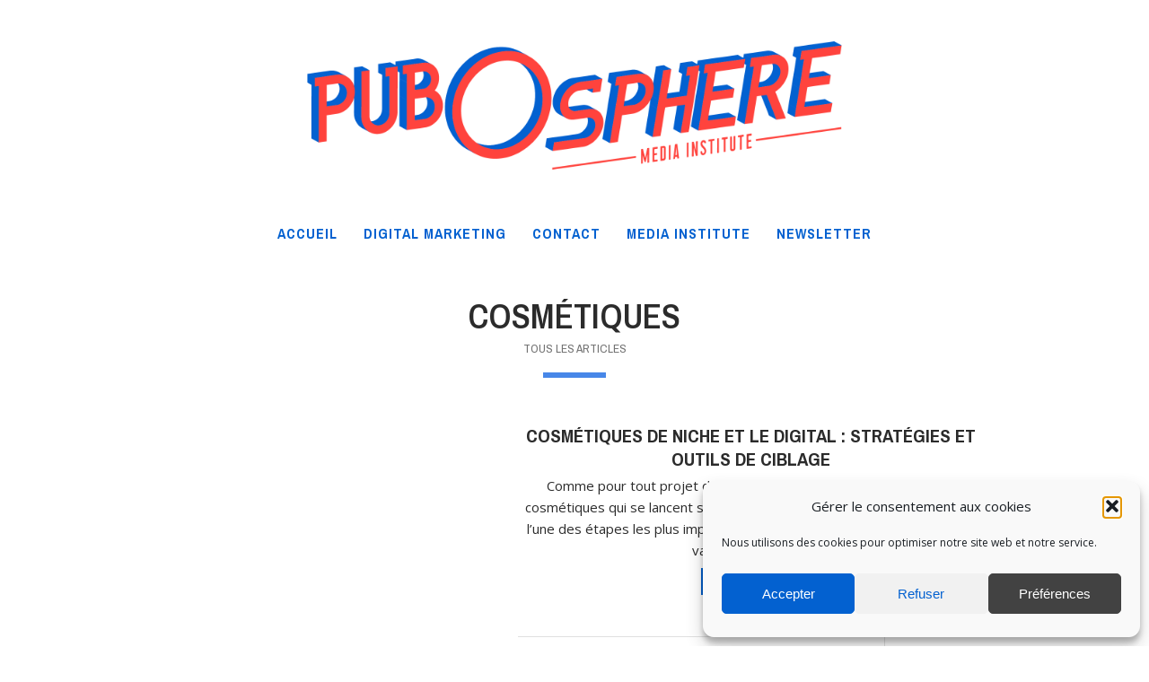

--- FILE ---
content_type: text/html; charset=UTF-8
request_url: https://pubosphere.fr/tag/cosmetiques/
body_size: 22625
content:
<!doctype html>
<!--[if lt IE 7]> <html class="no-js lt-ie9 lt-ie8 lt-ie7" lang="fr-FR"> <![endif]-->
<!--[if IE 7]>    <html class="no-js lt-ie9 lt-ie8" lang="fr-FR"> <![endif]-->
<!--[if IE 8]>    <html class="no-js lt-ie9" lang="fr-FR"> <![endif]-->
<!--[if gt IE 8]><!-->
<html class="no-js" lang="fr-FR"> <!--<![endif]-->
	<head><meta charset="UTF-8"><script>if(navigator.userAgent.match(/MSIE|Internet Explorer/i)||navigator.userAgent.match(/Trident\/7\..*?rv:11/i)){var href=document.location.href;if(!href.match(/[?&]nowprocket/)){if(href.indexOf("?")==-1){if(href.indexOf("#")==-1){document.location.href=href+"?nowprocket=1"}else{document.location.href=href.replace("#","?nowprocket=1#")}}else{if(href.indexOf("#")==-1){document.location.href=href+"&nowprocket=1"}else{document.location.href=href.replace("#","&nowprocket=1#")}}}}</script><script>class RocketLazyLoadScripts{constructor(){this.triggerEvents=["keydown","mousedown","mousemove","touchmove","touchstart","touchend","wheel"],this.userEventHandler=this._triggerListener.bind(this),this.touchStartHandler=this._onTouchStart.bind(this),this.touchMoveHandler=this._onTouchMove.bind(this),this.touchEndHandler=this._onTouchEnd.bind(this),this.clickHandler=this._onClick.bind(this),this.interceptedClicks=[],window.addEventListener("pageshow",(e=>{this.persisted=e.persisted})),window.addEventListener("DOMContentLoaded",(()=>{this._preconnect3rdParties()})),this.delayedScripts={normal:[],async:[],defer:[]},this.allJQueries=[]}_addUserInteractionListener(e){document.hidden?e._triggerListener():(this.triggerEvents.forEach((t=>window.addEventListener(t,e.userEventHandler,{passive:!0}))),window.addEventListener("touchstart",e.touchStartHandler,{passive:!0}),window.addEventListener("mousedown",e.touchStartHandler),document.addEventListener("visibilitychange",e.userEventHandler))}_removeUserInteractionListener(){this.triggerEvents.forEach((e=>window.removeEventListener(e,this.userEventHandler,{passive:!0}))),document.removeEventListener("visibilitychange",this.userEventHandler)}_onTouchStart(e){"HTML"!==e.target.tagName&&(window.addEventListener("touchend",this.touchEndHandler),window.addEventListener("mouseup",this.touchEndHandler),window.addEventListener("touchmove",this.touchMoveHandler,{passive:!0}),window.addEventListener("mousemove",this.touchMoveHandler),e.target.addEventListener("click",this.clickHandler),this._renameDOMAttribute(e.target,"onclick","rocket-onclick"))}_onTouchMove(e){window.removeEventListener("touchend",this.touchEndHandler),window.removeEventListener("mouseup",this.touchEndHandler),window.removeEventListener("touchmove",this.touchMoveHandler,{passive:!0}),window.removeEventListener("mousemove",this.touchMoveHandler),e.target.removeEventListener("click",this.clickHandler),this._renameDOMAttribute(e.target,"rocket-onclick","onclick")}_onTouchEnd(e){window.removeEventListener("touchend",this.touchEndHandler),window.removeEventListener("mouseup",this.touchEndHandler),window.removeEventListener("touchmove",this.touchMoveHandler,{passive:!0}),window.removeEventListener("mousemove",this.touchMoveHandler)}_onClick(e){e.target.removeEventListener("click",this.clickHandler),this._renameDOMAttribute(e.target,"rocket-onclick","onclick"),this.interceptedClicks.push(e),e.preventDefault(),e.stopPropagation(),e.stopImmediatePropagation()}_replayClicks(){window.removeEventListener("touchstart",this.touchStartHandler,{passive:!0}),window.removeEventListener("mousedown",this.touchStartHandler),this.interceptedClicks.forEach((e=>{e.target.dispatchEvent(new MouseEvent("click",{view:e.view,bubbles:!0,cancelable:!0}))}))}_renameDOMAttribute(e,t,n){e.hasAttribute&&e.hasAttribute(t)&&(event.target.setAttribute(n,event.target.getAttribute(t)),event.target.removeAttribute(t))}_triggerListener(){this._removeUserInteractionListener(this),"loading"===document.readyState?document.addEventListener("DOMContentLoaded",this._loadEverythingNow.bind(this)):this._loadEverythingNow()}_preconnect3rdParties(){let e=[];document.querySelectorAll("script[type=rocketlazyloadscript]").forEach((t=>{if(t.hasAttribute("src")){const n=new URL(t.src).origin;n!==location.origin&&e.push({src:n,crossOrigin:t.crossOrigin||"module"===t.getAttribute("data-rocket-type")})}})),e=[...new Map(e.map((e=>[JSON.stringify(e),e]))).values()],this._batchInjectResourceHints(e,"preconnect")}async _loadEverythingNow(){this.lastBreath=Date.now(),this._delayEventListeners(),this._delayJQueryReady(this),this._handleDocumentWrite(),this._registerAllDelayedScripts(),this._preloadAllScripts(),await this._loadScriptsFromList(this.delayedScripts.normal),await this._loadScriptsFromList(this.delayedScripts.defer),await this._loadScriptsFromList(this.delayedScripts.async);try{await this._triggerDOMContentLoaded(),await this._triggerWindowLoad()}catch(e){}window.dispatchEvent(new Event("rocket-allScriptsLoaded")),this._replayClicks()}_registerAllDelayedScripts(){document.querySelectorAll("script[type=rocketlazyloadscript]").forEach((e=>{e.hasAttribute("src")?e.hasAttribute("async")&&!1!==e.async?this.delayedScripts.async.push(e):e.hasAttribute("defer")&&!1!==e.defer||"module"===e.getAttribute("data-rocket-type")?this.delayedScripts.defer.push(e):this.delayedScripts.normal.push(e):this.delayedScripts.normal.push(e)}))}async _transformScript(e){return await this._littleBreath(),new Promise((t=>{const n=document.createElement("script");[...e.attributes].forEach((e=>{let t=e.nodeName;"type"!==t&&("data-rocket-type"===t&&(t="type"),n.setAttribute(t,e.nodeValue))})),e.hasAttribute("src")?(n.addEventListener("load",t),n.addEventListener("error",t)):(n.text=e.text,t());try{e.parentNode.replaceChild(n,e)}catch(e){t()}}))}async _loadScriptsFromList(e){const t=e.shift();return t?(await this._transformScript(t),this._loadScriptsFromList(e)):Promise.resolve()}_preloadAllScripts(){this._batchInjectResourceHints([...this.delayedScripts.normal,...this.delayedScripts.defer,...this.delayedScripts.async],"preload")}_batchInjectResourceHints(e,t){var n=document.createDocumentFragment();e.forEach((e=>{if(e.src){const i=document.createElement("link");i.href=e.src,i.rel=t,"preconnect"!==t&&(i.as="script"),e.getAttribute&&"module"===e.getAttribute("data-rocket-type")&&(i.crossOrigin=!0),e.crossOrigin&&(i.crossOrigin=e.crossOrigin),n.appendChild(i)}})),document.head.appendChild(n)}_delayEventListeners(){let e={};function t(t,n){!function(t){function n(n){return e[t].eventsToRewrite.indexOf(n)>=0?"rocket-"+n:n}e[t]||(e[t]={originalFunctions:{add:t.addEventListener,remove:t.removeEventListener},eventsToRewrite:[]},t.addEventListener=function(){arguments[0]=n(arguments[0]),e[t].originalFunctions.add.apply(t,arguments)},t.removeEventListener=function(){arguments[0]=n(arguments[0]),e[t].originalFunctions.remove.apply(t,arguments)})}(t),e[t].eventsToRewrite.push(n)}function n(e,t){let n=e[t];Object.defineProperty(e,t,{get:()=>n||function(){},set(i){e["rocket"+t]=n=i}})}t(document,"DOMContentLoaded"),t(window,"DOMContentLoaded"),t(window,"load"),t(window,"pageshow"),t(document,"readystatechange"),n(document,"onreadystatechange"),n(window,"onload"),n(window,"onpageshow")}_delayJQueryReady(e){let t=window.jQuery;Object.defineProperty(window,"jQuery",{get:()=>t,set(n){if(n&&n.fn&&!e.allJQueries.includes(n)){n.fn.ready=n.fn.init.prototype.ready=function(t){e.domReadyFired?t.bind(document)(n):document.addEventListener("rocket-DOMContentLoaded",(()=>t.bind(document)(n)))};const t=n.fn.on;n.fn.on=n.fn.init.prototype.on=function(){if(this[0]===window){function e(e){return e.split(" ").map((e=>"load"===e||0===e.indexOf("load.")?"rocket-jquery-load":e)).join(" ")}"string"==typeof arguments[0]||arguments[0]instanceof String?arguments[0]=e(arguments[0]):"object"==typeof arguments[0]&&Object.keys(arguments[0]).forEach((t=>{delete Object.assign(arguments[0],{[e(t)]:arguments[0][t]})[t]}))}return t.apply(this,arguments),this},e.allJQueries.push(n)}t=n}})}async _triggerDOMContentLoaded(){this.domReadyFired=!0,await this._littleBreath(),document.dispatchEvent(new Event("rocket-DOMContentLoaded")),await this._littleBreath(),window.dispatchEvent(new Event("rocket-DOMContentLoaded")),await this._littleBreath(),document.dispatchEvent(new Event("rocket-readystatechange")),await this._littleBreath(),document.rocketonreadystatechange&&document.rocketonreadystatechange()}async _triggerWindowLoad(){await this._littleBreath(),window.dispatchEvent(new Event("rocket-load")),await this._littleBreath(),window.rocketonload&&window.rocketonload(),await this._littleBreath(),this.allJQueries.forEach((e=>e(window).trigger("rocket-jquery-load"))),await this._littleBreath();const e=new Event("rocket-pageshow");e.persisted=this.persisted,window.dispatchEvent(e),await this._littleBreath(),window.rocketonpageshow&&window.rocketonpageshow({persisted:this.persisted})}_handleDocumentWrite(){const e=new Map;document.write=document.writeln=function(t){const n=document.currentScript,i=document.createRange(),r=n.parentElement;let o=e.get(n);void 0===o&&(o=n.nextSibling,e.set(n,o));const s=document.createDocumentFragment();i.setStart(s,0),s.appendChild(i.createContextualFragment(t)),r.insertBefore(s,o)}}async _littleBreath(){Date.now()-this.lastBreath>45&&(await this._requestAnimFrame(),this.lastBreath=Date.now())}async _requestAnimFrame(){return document.hidden?new Promise((e=>setTimeout(e))):new Promise((e=>requestAnimationFrame(e)))}static run(){const e=new RocketLazyLoadScripts;e._addUserInteractionListener(e)}}RocketLazyLoadScripts.run();</script>
<meta 
    name="theme-color" 
    content="#0361d0"
    media="(prefers-color-scheme: light)">

<meta 
    name="theme-color" 
    content="#011833"
    media="(prefers-color-scheme: dark)">
		
		<meta name="viewport" content="width=device-width, initial-scale=1.0, maximum-scale=1.0, user-scalable=no" /><link rel="shortcut icon" href=""><meta name="format-detection" content="telephone=no"><meta name='robots' content='index, follow, max-image-preview:large, max-snippet:-1, max-video-preview:-1' />
<link rel="preload" href="https://pubosphere.fr/wp-content/plugins/rate-my-post/public/css/fonts/ratemypost.ttf" type="font/ttf" as="font" crossorigin="anonymous">
	<!-- This site is optimized with the Yoast SEO plugin v21.1 - https://yoast.com/wordpress/plugins/seo/ -->
	<title>Archives des cosmétiques - Pubosphere</title><link rel="preload" as="style" href="https://fonts.googleapis.com/css?family=Archivo%20Narrow%3A400%2C400i%2C600%2C700%7COpen%20Sans%3A300italic%2C400italic%2C400%2C300%2C700%2C600%2C800&#038;subset=latin%2Clatin-ext&#038;display=swap" /><link rel="stylesheet" href="https://fonts.googleapis.com/css?family=Archivo%20Narrow%3A400%2C400i%2C600%2C700%7COpen%20Sans%3A300italic%2C400italic%2C400%2C300%2C700%2C600%2C800&#038;subset=latin%2Clatin-ext&#038;display=swap" media="print" onload="this.media='all'" /><noscript><link rel="stylesheet" href="https://fonts.googleapis.com/css?family=Archivo%20Narrow%3A400%2C400i%2C600%2C700%7COpen%20Sans%3A300italic%2C400italic%2C400%2C300%2C700%2C600%2C800&#038;subset=latin%2Clatin-ext&#038;display=swap" /></noscript>
	<link rel="canonical" href="https://pubosphere.fr/tag/cosmetiques/" />
	<meta property="og:locale" content="fr_FR" />
	<meta property="og:type" content="article" />
	<meta property="og:title" content="Archives des cosmétiques - Pubosphere" />
	<meta property="og:url" content="https://pubosphere.fr/tag/cosmetiques/" />
	<meta property="og:site_name" content="Pubosphere" />
	<meta name="twitter:card" content="summary_large_image" />
	<meta name="twitter:site" content="@mi_formation" />
	<script type="application/ld+json" class="yoast-schema-graph">{"@context":"https://schema.org","@graph":[{"@type":"CollectionPage","@id":"https://pubosphere.fr/tag/cosmetiques/","url":"https://pubosphere.fr/tag/cosmetiques/","name":"Archives des cosmétiques - Pubosphere","isPartOf":{"@id":"https://pubosphere.fr/#website"},"breadcrumb":{"@id":"https://pubosphere.fr/tag/cosmetiques/#breadcrumb"},"inLanguage":"fr-FR"},{"@type":"BreadcrumbList","@id":"https://pubosphere.fr/tag/cosmetiques/#breadcrumb","itemListElement":[{"@type":"ListItem","position":1,"name":"Accueil","item":"https://pubosphere.fr/"},{"@type":"ListItem","position":2,"name":"cosmétiques"}]},{"@type":"WebSite","@id":"https://pubosphere.fr/#website","url":"https://pubosphere.fr/","name":"Pubosphere","description":"Blog édité par Media Institute et animé par ses étudiants en stratégie marketing &amp; digitale","publisher":{"@id":"https://pubosphere.fr/#organization"},"potentialAction":[{"@type":"SearchAction","target":{"@type":"EntryPoint","urlTemplate":"https://pubosphere.fr/?s={search_term_string}"},"query-input":"required name=search_term_string"}],"inLanguage":"fr-FR"},{"@type":"Organization","@id":"https://pubosphere.fr/#organization","name":"Media Institute","url":"https://pubosphere.fr/","logo":{"@type":"ImageObject","inLanguage":"fr-FR","@id":"https://pubosphere.fr/#/schema/logo/image/","url":"https://pubosphere.fr/wp-content/uploads/2021/03/MI_Logo_Avatar.png","contentUrl":"https://pubosphere.fr/wp-content/uploads/2021/03/MI_Logo_Avatar.png","width":1234,"height":1234,"caption":"Media Institute"},"image":{"@id":"https://pubosphere.fr/#/schema/logo/image/"},"sameAs":["https://www.facebook.com/media.institute.formations/","https://twitter.com/mi_formation","https://www.instagram.com/mediainstitute75/","https://www.linkedin.com/school/media-institute/","https://www.youtube.com/user/MediaInstituteTV/"]}]}</script>
	<!-- / Yoast SEO plugin. -->


<link rel='dns-prefetch' href='//www.googletagmanager.com' />
<link rel='dns-prefetch' href='//fonts.googleapis.com' />
<link href='https://fonts.gstatic.com' crossorigin rel='preconnect' />
<link rel="alternate" type="application/rss+xml" title="Pubosphere &raquo; Flux" href="https://pubosphere.fr/feed/" />
<link rel="alternate" type="application/rss+xml" title="Pubosphere &raquo; Flux des commentaires" href="https://pubosphere.fr/comments/feed/" />
<link rel="alternate" type="application/rss+xml" title="Pubosphere &raquo; Flux de l’étiquette cosmétiques" href="https://pubosphere.fr/tag/cosmetiques/feed/" />
<style type="text/css">
img.wp-smiley,
img.emoji {
	display: inline !important;
	border: none !important;
	box-shadow: none !important;
	height: 1em !important;
	width: 1em !important;
	margin: 0 0.07em !important;
	vertical-align: -0.1em !important;
	background: none !important;
	padding: 0 !important;
}
</style>
	<link rel='stylesheet' id='wp-block-library-css' href='https://pubosphere.fr/wp-includes/css/dist/block-library/style.min.css?ver=6.1.9' type='text/css' media='all' />
<style id='wp-block-library-theme-inline-css' type='text/css'>
.wp-block-audio figcaption{color:#555;font-size:13px;text-align:center}.is-dark-theme .wp-block-audio figcaption{color:hsla(0,0%,100%,.65)}.wp-block-audio{margin:0 0 1em}.wp-block-code{border:1px solid #ccc;border-radius:4px;font-family:Menlo,Consolas,monaco,monospace;padding:.8em 1em}.wp-block-embed figcaption{color:#555;font-size:13px;text-align:center}.is-dark-theme .wp-block-embed figcaption{color:hsla(0,0%,100%,.65)}.wp-block-embed{margin:0 0 1em}.blocks-gallery-caption{color:#555;font-size:13px;text-align:center}.is-dark-theme .blocks-gallery-caption{color:hsla(0,0%,100%,.65)}.wp-block-image figcaption{color:#555;font-size:13px;text-align:center}.is-dark-theme .wp-block-image figcaption{color:hsla(0,0%,100%,.65)}.wp-block-image{margin:0 0 1em}.wp-block-pullquote{border-top:4px solid;border-bottom:4px solid;margin-bottom:1.75em;color:currentColor}.wp-block-pullquote__citation,.wp-block-pullquote cite,.wp-block-pullquote footer{color:currentColor;text-transform:uppercase;font-size:.8125em;font-style:normal}.wp-block-quote{border-left:.25em solid;margin:0 0 1.75em;padding-left:1em}.wp-block-quote cite,.wp-block-quote footer{color:currentColor;font-size:.8125em;position:relative;font-style:normal}.wp-block-quote.has-text-align-right{border-left:none;border-right:.25em solid;padding-left:0;padding-right:1em}.wp-block-quote.has-text-align-center{border:none;padding-left:0}.wp-block-quote.is-large,.wp-block-quote.is-style-large,.wp-block-quote.is-style-plain{border:none}.wp-block-search .wp-block-search__label{font-weight:700}.wp-block-search__button{border:1px solid #ccc;padding:.375em .625em}:where(.wp-block-group.has-background){padding:1.25em 2.375em}.wp-block-separator.has-css-opacity{opacity:.4}.wp-block-separator{border:none;border-bottom:2px solid;margin-left:auto;margin-right:auto}.wp-block-separator.has-alpha-channel-opacity{opacity:1}.wp-block-separator:not(.is-style-wide):not(.is-style-dots){width:100px}.wp-block-separator.has-background:not(.is-style-dots){border-bottom:none;height:1px}.wp-block-separator.has-background:not(.is-style-wide):not(.is-style-dots){height:2px}.wp-block-table{margin:"0 0 1em 0"}.wp-block-table thead{border-bottom:3px solid}.wp-block-table tfoot{border-top:3px solid}.wp-block-table td,.wp-block-table th{word-break:normal}.wp-block-table figcaption{color:#555;font-size:13px;text-align:center}.is-dark-theme .wp-block-table figcaption{color:hsla(0,0%,100%,.65)}.wp-block-video figcaption{color:#555;font-size:13px;text-align:center}.is-dark-theme .wp-block-video figcaption{color:hsla(0,0%,100%,.65)}.wp-block-video{margin:0 0 1em}.wp-block-template-part.has-background{padding:1.25em 2.375em;margin-top:0;margin-bottom:0}
</style>
<link rel='stylesheet' id='ugb-style-css-v2-css' href='https://pubosphere.fr/wp-content/plugins/stackable-ultimate-gutenberg-blocks/dist/deprecated/frontend_blocks_deprecated_v2.css?ver=3.12.11' type='text/css' media='all' />
<style id='ugb-style-css-v2-inline-css' type='text/css'>
:root {--stk-block-width-default-detected: 1920px;}
:root {
			--content-width: 1920px;
		}
</style>
<link rel='stylesheet' id='block-gallery-frontend-css' href='https://pubosphere.fr/wp-content/plugins/block-gallery/dist/blocks.style.build.css?ver=1.1.6' type='text/css' media='all' />
<link rel='stylesheet' id='rate-my-post-css' href='https://pubosphere.fr/wp-content/plugins/rate-my-post/public/css/rate-my-post.min.css?ver=4.4.4' type='text/css' media='all' />
<style id='rate-my-post-inline-css' type='text/css'>
.rmp-icon--full-highlight {color: #0361d0;}.rmp-icon--half-highlight {  background: -webkit-gradient(linear, left top, right top, color-stop(50%, #0361d0), color-stop(50%, #ccc));  background: linear-gradient(to right, #0361d0 50%, #ccc 50%);-webkit-background-clip: text;-webkit-text-fill-color: transparent;}.rmp-rating-widget .rmp-icon--half-highlight {    background: -webkit-gradient(linear, left top, right top, color-stop(50%, #0361d0), color-stop(50%, #ccc));    background: linear-gradient(to right, #0361d0 50%, #ccc 50%);    -webkit-background-clip: text;    -webkit-text-fill-color: transparent;}.rmp-rating-widget .rmp-icon--full-highlight {  color: #0361d0;}@media (hover: hover) {.rmp-rating-widget .rmp-icon--hovered {color: #ff433d;    -webkit-background-clip: initial;    -webkit-text-fill-color: initial;    background: transparent;    -webkit-transition: .1s color ease-in;    transition: .1s color ease-in;}}.rmp-rating-widget .rmp-icon--processing-rating {color: #0361d0;  -webkit-background-clip: initial;  -webkit-text-fill-color: initial;  background: transparent;}.rmp-widgets-container.rmp-wp-plugin.rmp-main-container .rmp-heading--subtitle {  font-size: 20px;}
.rmp-icon--full-highlight {color: #0361d0;}.rmp-icon--half-highlight {  background: -webkit-gradient(linear, left top, right top, color-stop(50%, #0361d0), color-stop(50%, #ccc));  background: linear-gradient(to right, #0361d0 50%, #ccc 50%);-webkit-background-clip: text;-webkit-text-fill-color: transparent;}.rmp-rating-widget .rmp-icon--half-highlight {    background: -webkit-gradient(linear, left top, right top, color-stop(50%, #0361d0), color-stop(50%, #ccc));    background: linear-gradient(to right, #0361d0 50%, #ccc 50%);    -webkit-background-clip: text;    -webkit-text-fill-color: transparent;}.rmp-rating-widget .rmp-icon--full-highlight {  color: #0361d0;}@media (hover: hover) {.rmp-rating-widget .rmp-icon--hovered {color: #ff433d;    -webkit-background-clip: initial;    -webkit-text-fill-color: initial;    background: transparent;    -webkit-transition: .1s color ease-in;    transition: .1s color ease-in;}}.rmp-rating-widget .rmp-icon--processing-rating {color: #0361d0;  -webkit-background-clip: initial;  -webkit-text-fill-color: initial;  background: transparent;}.rmp-widgets-container.rmp-wp-plugin.rmp-main-container .rmp-heading--subtitle {  font-size: 20px;}
</style>
<link rel='stylesheet' id='classic-theme-styles-css' href='https://pubosphere.fr/wp-includes/css/classic-themes.min.css?ver=1' type='text/css' media='all' />
<style id='global-styles-inline-css' type='text/css'>
body{--wp--preset--color--black: #000000;--wp--preset--color--cyan-bluish-gray: #abb8c3;--wp--preset--color--white: #ffffff;--wp--preset--color--pale-pink: #f78da7;--wp--preset--color--vivid-red: #cf2e2e;--wp--preset--color--luminous-vivid-orange: #ff6900;--wp--preset--color--luminous-vivid-amber: #fcb900;--wp--preset--color--light-green-cyan: #7bdcb5;--wp--preset--color--vivid-green-cyan: #00d084;--wp--preset--color--pale-cyan-blue: #8ed1fc;--wp--preset--color--vivid-cyan-blue: #0693e3;--wp--preset--color--vivid-purple: #9b51e0;--wp--preset--gradient--vivid-cyan-blue-to-vivid-purple: linear-gradient(135deg,rgba(6,147,227,1) 0%,rgb(155,81,224) 100%);--wp--preset--gradient--light-green-cyan-to-vivid-green-cyan: linear-gradient(135deg,rgb(122,220,180) 0%,rgb(0,208,130) 100%);--wp--preset--gradient--luminous-vivid-amber-to-luminous-vivid-orange: linear-gradient(135deg,rgba(252,185,0,1) 0%,rgba(255,105,0,1) 100%);--wp--preset--gradient--luminous-vivid-orange-to-vivid-red: linear-gradient(135deg,rgba(255,105,0,1) 0%,rgb(207,46,46) 100%);--wp--preset--gradient--very-light-gray-to-cyan-bluish-gray: linear-gradient(135deg,rgb(238,238,238) 0%,rgb(169,184,195) 100%);--wp--preset--gradient--cool-to-warm-spectrum: linear-gradient(135deg,rgb(74,234,220) 0%,rgb(151,120,209) 20%,rgb(207,42,186) 40%,rgb(238,44,130) 60%,rgb(251,105,98) 80%,rgb(254,248,76) 100%);--wp--preset--gradient--blush-light-purple: linear-gradient(135deg,rgb(255,206,236) 0%,rgb(152,150,240) 100%);--wp--preset--gradient--blush-bordeaux: linear-gradient(135deg,rgb(254,205,165) 0%,rgb(254,45,45) 50%,rgb(107,0,62) 100%);--wp--preset--gradient--luminous-dusk: linear-gradient(135deg,rgb(255,203,112) 0%,rgb(199,81,192) 50%,rgb(65,88,208) 100%);--wp--preset--gradient--pale-ocean: linear-gradient(135deg,rgb(255,245,203) 0%,rgb(182,227,212) 50%,rgb(51,167,181) 100%);--wp--preset--gradient--electric-grass: linear-gradient(135deg,rgb(202,248,128) 0%,rgb(113,206,126) 100%);--wp--preset--gradient--midnight: linear-gradient(135deg,rgb(2,3,129) 0%,rgb(40,116,252) 100%);--wp--preset--duotone--dark-grayscale: url('#wp-duotone-dark-grayscale');--wp--preset--duotone--grayscale: url('#wp-duotone-grayscale');--wp--preset--duotone--purple-yellow: url('#wp-duotone-purple-yellow');--wp--preset--duotone--blue-red: url('#wp-duotone-blue-red');--wp--preset--duotone--midnight: url('#wp-duotone-midnight');--wp--preset--duotone--magenta-yellow: url('#wp-duotone-magenta-yellow');--wp--preset--duotone--purple-green: url('#wp-duotone-purple-green');--wp--preset--duotone--blue-orange: url('#wp-duotone-blue-orange');--wp--preset--font-size--small: 13px;--wp--preset--font-size--medium: 20px;--wp--preset--font-size--large: 36px;--wp--preset--font-size--x-large: 42px;}.has-black-color{color: var(--wp--preset--color--black) !important;}.has-cyan-bluish-gray-color{color: var(--wp--preset--color--cyan-bluish-gray) !important;}.has-white-color{color: var(--wp--preset--color--white) !important;}.has-pale-pink-color{color: var(--wp--preset--color--pale-pink) !important;}.has-vivid-red-color{color: var(--wp--preset--color--vivid-red) !important;}.has-luminous-vivid-orange-color{color: var(--wp--preset--color--luminous-vivid-orange) !important;}.has-luminous-vivid-amber-color{color: var(--wp--preset--color--luminous-vivid-amber) !important;}.has-light-green-cyan-color{color: var(--wp--preset--color--light-green-cyan) !important;}.has-vivid-green-cyan-color{color: var(--wp--preset--color--vivid-green-cyan) !important;}.has-pale-cyan-blue-color{color: var(--wp--preset--color--pale-cyan-blue) !important;}.has-vivid-cyan-blue-color{color: var(--wp--preset--color--vivid-cyan-blue) !important;}.has-vivid-purple-color{color: var(--wp--preset--color--vivid-purple) !important;}.has-black-background-color{background-color: var(--wp--preset--color--black) !important;}.has-cyan-bluish-gray-background-color{background-color: var(--wp--preset--color--cyan-bluish-gray) !important;}.has-white-background-color{background-color: var(--wp--preset--color--white) !important;}.has-pale-pink-background-color{background-color: var(--wp--preset--color--pale-pink) !important;}.has-vivid-red-background-color{background-color: var(--wp--preset--color--vivid-red) !important;}.has-luminous-vivid-orange-background-color{background-color: var(--wp--preset--color--luminous-vivid-orange) !important;}.has-luminous-vivid-amber-background-color{background-color: var(--wp--preset--color--luminous-vivid-amber) !important;}.has-light-green-cyan-background-color{background-color: var(--wp--preset--color--light-green-cyan) !important;}.has-vivid-green-cyan-background-color{background-color: var(--wp--preset--color--vivid-green-cyan) !important;}.has-pale-cyan-blue-background-color{background-color: var(--wp--preset--color--pale-cyan-blue) !important;}.has-vivid-cyan-blue-background-color{background-color: var(--wp--preset--color--vivid-cyan-blue) !important;}.has-vivid-purple-background-color{background-color: var(--wp--preset--color--vivid-purple) !important;}.has-black-border-color{border-color: var(--wp--preset--color--black) !important;}.has-cyan-bluish-gray-border-color{border-color: var(--wp--preset--color--cyan-bluish-gray) !important;}.has-white-border-color{border-color: var(--wp--preset--color--white) !important;}.has-pale-pink-border-color{border-color: var(--wp--preset--color--pale-pink) !important;}.has-vivid-red-border-color{border-color: var(--wp--preset--color--vivid-red) !important;}.has-luminous-vivid-orange-border-color{border-color: var(--wp--preset--color--luminous-vivid-orange) !important;}.has-luminous-vivid-amber-border-color{border-color: var(--wp--preset--color--luminous-vivid-amber) !important;}.has-light-green-cyan-border-color{border-color: var(--wp--preset--color--light-green-cyan) !important;}.has-vivid-green-cyan-border-color{border-color: var(--wp--preset--color--vivid-green-cyan) !important;}.has-pale-cyan-blue-border-color{border-color: var(--wp--preset--color--pale-cyan-blue) !important;}.has-vivid-cyan-blue-border-color{border-color: var(--wp--preset--color--vivid-cyan-blue) !important;}.has-vivid-purple-border-color{border-color: var(--wp--preset--color--vivid-purple) !important;}.has-vivid-cyan-blue-to-vivid-purple-gradient-background{background: var(--wp--preset--gradient--vivid-cyan-blue-to-vivid-purple) !important;}.has-light-green-cyan-to-vivid-green-cyan-gradient-background{background: var(--wp--preset--gradient--light-green-cyan-to-vivid-green-cyan) !important;}.has-luminous-vivid-amber-to-luminous-vivid-orange-gradient-background{background: var(--wp--preset--gradient--luminous-vivid-amber-to-luminous-vivid-orange) !important;}.has-luminous-vivid-orange-to-vivid-red-gradient-background{background: var(--wp--preset--gradient--luminous-vivid-orange-to-vivid-red) !important;}.has-very-light-gray-to-cyan-bluish-gray-gradient-background{background: var(--wp--preset--gradient--very-light-gray-to-cyan-bluish-gray) !important;}.has-cool-to-warm-spectrum-gradient-background{background: var(--wp--preset--gradient--cool-to-warm-spectrum) !important;}.has-blush-light-purple-gradient-background{background: var(--wp--preset--gradient--blush-light-purple) !important;}.has-blush-bordeaux-gradient-background{background: var(--wp--preset--gradient--blush-bordeaux) !important;}.has-luminous-dusk-gradient-background{background: var(--wp--preset--gradient--luminous-dusk) !important;}.has-pale-ocean-gradient-background{background: var(--wp--preset--gradient--pale-ocean) !important;}.has-electric-grass-gradient-background{background: var(--wp--preset--gradient--electric-grass) !important;}.has-midnight-gradient-background{background: var(--wp--preset--gradient--midnight) !important;}.has-small-font-size{font-size: var(--wp--preset--font-size--small) !important;}.has-medium-font-size{font-size: var(--wp--preset--font-size--medium) !important;}.has-large-font-size{font-size: var(--wp--preset--font-size--large) !important;}.has-x-large-font-size{font-size: var(--wp--preset--font-size--x-large) !important;}
.wp-block-navigation a:where(:not(.wp-element-button)){color: inherit;}
:where(.wp-block-columns.is-layout-flex){gap: 2em;}
.wp-block-pullquote{font-size: 1.5em;line-height: 1.6;}
</style>
<link rel='stylesheet' id='vc_font_awesome_5_shims-css' href='https://pubosphere.fr/wp-content/plugins/js_composer/assets/lib/bower/font-awesome/css/v4-shims.min.css?ver=6.9.0' type='text/css' media='all' />
<link rel='stylesheet' id='vc_font_awesome_5-css' href='https://pubosphere.fr/wp-content/plugins/js_composer/assets/lib/bower/font-awesome/css/all.min.css?ver=6.9.0' type='text/css' media='all' />
<link rel='stylesheet' id='cmplz-general-css' href='https://pubosphere.fr/wp-content/plugins/complianz-gdpr/assets/css/cookieblocker.min.css?ver=1765894901' type='text/css' media='all' />
<link rel='stylesheet' id='jquery-lazyloadxt-fadein-css-css' href='//pubosphere.fr/wp-content/plugins/a3-lazy-load/assets/css/jquery.lazyloadxt.fadein.css?ver=6.1.9' type='text/css' media='all' />
<link rel='stylesheet' id='a3a3_lazy_load-css' href='//pubosphere.fr/wp-content/uploads/sass/a3_lazy_load.min.css?ver=1632990137' type='text/css' media='all' />
<link rel='stylesheet' id='shout_main_style-css' href='https://pubosphere.fr/wp-content/themes/shout/css/main.css?ver=1765851850' type='text/css' media='all' />
<style id='shout_main_style-inline-css' type='text/css'>
html,#prk_mobile_bar #shout_mobile_sidebar .widget-title {font-size:15px;}body,.body_font,input,textarea {font-family:Open Sans;}#calendar_wrap caption,.header_font,.sod_select,.vc_tta-tabs-list,.vc_tta-accordion .vc_tta-panel-heading {font-family:'Archivo Narrow', sans-serif;;text-transform:uppercase;}.shout_blog_uppercased {text-transform:uppercase;}.colored_theme_button,.theme_button,.colored_theme_button input,.theme_button input,.ghost_theme_button,.vc_btn,.prk_button_like {font-family:'Archivo Narrow', sans-serif;;}.shout_drop_cap>div>p:first-child::first-letter {font-size:52px;}.single_blog_title {font-size: 2rem;font-weight:700;}#shout_comments,.prk_inner_block,#shout_main_wrapper.shout_boxed,#shout_main_wrapper.shout_boxed #shout_sticky_inner,.woocommerce-notices-wrapper {max-width: 1000px;}.shout_gutenberg #s_sec_inner {max-width: 912px;}.single-post .shout_gutenberg #s_sec_inner,.blog_limited_width {max-width: 1080px;}#shout_header_section {background-color: #2b2b2b}#shout_main_menu .shout-mn>li,#shout_main_menu,#shout_mm_inner {height:48px;}#shout_main_menu .shout-mn>li>a {height:48px;line-height:48px;}.prk_menu_sized,.shout-mn {font-style:normal;letter-spacing:1px;}.prk_menu_sized>li>a,.shout-mn>li>a {font-weight:700;font-size:16px;}.mobile-menu-ul {font-weight:700;}#shout_main_menu .shout-mn>li>a .shout_menu_main {margin-top:0px;}.shout-mn>li>a,.prk_menu_loupe,#menu_social_nets>a,#shout_extra_bar,#shout_extra_bar ul>li a,#shout_extra_bar ul>li a:hover {color:#0361d0;}.shout-mn>li>a:hover,.prk_menu_loupe:hover,#menu_social_nets>a:hover,#shout_sticky_share:hover,.shout_sticky_menu .prk_menu_loupe:hover, .shout_sticky_menu .shout-mn>li>a:hover {color:#ff433d;}.shout_menu_label:after,#shout_side_menu .shout_active_colored {background-color: #ff433d;}.shout-mn .sub-menu {border: 1px solid #ffffff;}.shout-mn .sub-menu li {border-bottom: 1px solid #ffffff;}.shout-mn .sf-mega {border-top: 1px solid #ffffff;border-bottom: 1px solid #ffffff;}.shout-mn .sub-menu li a {font-weight:400;font-size:12px;height:40px;line-height:40px;color:#2b2b2b;background-color:#ffffff}.shout-mn .sub-menu ul {margin-top: -41px;}.sf-mega {background-color:#ffffff}.shout-mn>li.shout_actionized>a:hover:after {background-color:#0361d0;}#shout_main_menu .shout_hover_sub.menu-item-has-children>a:before {background-color: #ff433d;}.sf-mega .zero_color a {color:#2b2b2b;}.shout-mn .sub-menu li>a:hover,.shout_mega_date,.sf-mega .zero_color a:hover {color:#ff433d;}.shout_menu_sub {font-style:italic;font-weight:400;font-size:10px;top:36px;color:#a8a8a8;}#shout_main_menu {margin-top:0px;}.shout_theme .st_menu_under #shout_main_menu {background-color: #ffffff;background-color:rgba(255, 255, 255 ,1);}#shout_logos_wrapper {margin-top:0px;}.prk_menu_block:before {background-color: #0361d0;}#shout_content.shout_error404 {padding-top: 84px;}#shout_side_menu {margin-top:12px;}.prk_menu_loupe, #shout_side_menu a {color:#ffffff;}#shout_side_menu .prk_menu_block:before {background-color:#ffffff;}#shout_side_menu .shout-mn>li>a .shout_svg svg path,#shout_side_menu .shout_header_cart path {fill:#ffffff;}#shout_side_menu .shout-mn>li>a:hover .shout_svg svg path,#shout_side_menu .shout_header_cart:hover path {fill:#ff433d;}.shout-mn a {padding-left:14px;padding-right:14px;}.shout-mn .sub-menu a {padding-right:42px;}.shout_actionized {padding-left:14px;}.st_logo_on_left #shout_logos_wrapper {margin-right:28px;}.st_logo_on_right #shout_logos_wrapper {margin-left:28px;}.st_menu_on_right .shout-mn>li.menu-item-has-children:last-child>a {margin-right:-14px;}.st_menu_on_left .shout-mn>li.menu-item-has-children:first-child>a {margin-left:-14px;}.st_menu_on_right .shout-mn>li:last-child>a:before {right:-14px;};.st_menu_on_left .shout-mn>li:first-child>a:before {left:-14px;}#shout_main_menu {border-color: rgba(255, 255, 255 ,1);}.st_menu_on_right #shout_side_menu {margin-left: 54px;padding-left: 54px;border-left-width: 1px;}.st_menu_on_left #shout_side_menu {margin-right: 54px;padding-right: 54px;border-right-width: 1px;}#prk_footer_wrapper {background-color:#ffffff;}#prk_footer_sidebar .widget-title {font-size:12px;letter-spacing:1px;}#prk_footer_sidebar,#prk_after_widgets {font-size:12px;}#prk_footer_sidebar .simple_line {border-bottom-color: rgba(244, 244, 244 ,0.2);}#prk_footer_sidebar table {border-top-color: rgba(244, 244, 244 ,0.2);}#prk_footer_sidebar table {border-left-color: rgba(244, 244, 244 ,0.2);}#prk_footer_sidebar .pirenko_highlighted,#shout_main_wrapper #prk_footer_sidebar .tagcloud a, #shout_main_wrapper #prk_footer_sidebar #wp-calendar th, #shout_main_wrapper #prk_footer_sidebar #wp-calendar td {border-color: rgba(244, 244, 244 ,0.2);}#prk_footer_sidebar ::-webkit-input-placeholder {color: #f4f4f4;}#prk_footer_sidebar :-moz-placeholder {color: #f4f4f4;}#prk_footer_sidebar ::-moz-placeholder {color: #f4f4f4;}#prk_footer_sidebar :-ms-input-placeholder {color: #f4f4f4;}#prk_footer_sidebar .zero_color,#prk_footer_sidebar a.zero_color,#prk_footer_sidebar .zero_color a,#shout_main_wrapper #prk_footer .prk_twt_body .twt_in a.body_colored,#prk_footer_sidebar a.twitter_time,#prk_footer_sidebar .prk_recent_tweets .prk_twt_author {color:#000000;}#prk_footer_sidebar .zero_color.widget-title {color:#ffffff;}#prk_footer_sidebar,#prk_footer_sidebar a,#prk_after_widgets,#prk_footer_sidebar #prk_after_widgets a,#prk_footer_sidebar .pirenko_highlighted,#prk_footer_wrapper .small_headings_color,#shout_main_wrapper #prk_footer_sidebar .tagcloud a,#shout_main_wrapper #prk_footer_sidebar a.body_colored {color:#f4f4f4;}#prk_after_widgets {background-color:#ffffff;}#prk_after_widgets,#prk_after_widgets a {color:#2b2b2b;}#prk_after_widgets {border-top: 1px solid #ffffff}#search_hider {background-color:#2b2b2b;}.shout_search_inner_up,#searchform_top input {color:;border-color:;}#top_form_close .mfp-close_inner:before, #top_form_close .mfp-close_inner:after {background-color:;}#searchform_top ::-webkit-input-placeholder {color: ;}#searchform_top :-moz-placeholder {color: ;}#searchform_top ::-moz-placeholder {color: ;}#searchform_top :-ms-input-placeholder {color: ;}#shout_main_wrapper #searchform_top .pirenko_highlighted:focus {color:;border-color:;}.shout_search_inner_up {background-color:#ffffff;}.shout_search_inner_down {background-color:#ffffff;}#prk_hidden_menu a:hover,#top_form_close:hover {color:#4787e8;}.shout_sticky_menu {background-color: #2b2b2b;color:#ffffff;height:56px;line-height:56px;top:-56px;}.shout_sticky_menu #shout_sticky_inner>.shout_asides {height:56px;line-height:56px;}.shout_sticky_content {height:56px;}.shout_sticky_menu a, .shout_sticky_menu .zero_color,.shout_sticky_menu .shout-mn>li>a,.shout_sticky_menu .shout-mn>li a {color:#ffffff;}.shout_sticky_menu .prk_menu_block:before {background-color:#ffffff;}.shout_sticky_menu .shout_logo_sticky {top:9px;}.shout_sticky_menu .sf-mega, .shout_sticky_menu .shout-mn .sub-menu li a {background-color: #2b2b2b;}.shout_sticky_menu.shout_bottom_border,.shout_sticky_menu .shout-mn .sf-mega,.shout_sticky_menu .shout-mn .sub-menu li {border-bottom: 1px solid #2b2b2b;}.shout_sticky_menu .shout-mn .sf-mega {border-top: 1px solid #2b2b2b;}.shout_sticky_menu .shout-mn .sub-menu {border: 1px solid #2b2b2b;}.blog_info_wrapper, .blog_info_wrapper .zero_color, .blog_info_wrapper .zero_color a, .blog_info_wrapper a.zero_color, #shout_feat_header .shout_post_meta,#shout_feat_header .shout_post_meta .zero_color, #shout_feat_header .shout_post_meta .small_headings_color,#shout_feat_header .shout_post_meta .small_headings_color a {color:#ffffff;}.topped_content.vertical_forced_row>.columns>div {padding-top:48px;}#shout_feat_header .shout_post_meta .theme_button a {border-color:#ffffff;}#single_post_content {font-size:16px;}.page-prk-blog-masonry .blog_entry_li .masonry_inner, .page-prk-blog-full .blog_entry_li {background-color:#ffffff;}#comments {background-color:#ffffff;}.shout_subheading {font-style:normal;}.wp-block-search .wp-block-search__button,.colored_theme_button input,.colored_theme_button a,.theme_button input,.theme_button a,.ghost_theme_button a,.ghost_theme_button>span {text-transform:uppercase;}.colored_theme_button input,.colored_theme_button a,.theme_button input,.theme_button a,.ghost_theme_button a,.ghost_theme_button>span,.wp-block-search .wp-block-search__button {color:#f7f7f7;letter-spacing:1px;}.theme_button input,.theme_button a,.theme_button.shout_button_off a:hover,.colored_theme_button input:before,.colored_theme_button a:before,.wp-block-search .wp-block-search__button {background-color:#0361d0;border-color:#0361d0;}.theme_button input:before,.theme_button a:before,.shout_post_meta .theme_button a:before,.ghost_theme_button a:before,.ghost_theme_button>span:before,#shout_ajax_inner .recentposts_ul_shortcode.shout_feed_featured .blog_entry_li:hover .shout_inn:after,.wp-block-search .wp-block-search__button:hover {background-color:#4787e8;border-color:#4787e8;}.colored_theme_button input,.colored_theme_button a,.prk_minimal_button span.current {background-color:#4787e8;border-color:#4787e8;}.prk_buttons_list .theme_button a,.tagcloud a {background-color:transparent;border-color:#2b2b2b;color:#2b2b2b}.prk_buttons_list .theme_button a:hover,.tagcloud a:hover {border-color:#4787e8;color:#4787e8}.ghost_theme_button a,.ghost_theme_button>span {border-color:#0361d0;color:#0361d0}.ghost_theme_button a:hover,.ghost_theme_button>span:hover {color:#ffffff;border-color:#4787e8;}.ghost_theme_button.colored a,.social_img_wrp.shout_envelope-o {border-color:#4787e8;color:#4787e8}.ghost_theme_button.colored a:hover {color:#f7f7f7;background-color:#4787e8;}.theme_button a:hover,.colored_theme_button a:hover,#prk_footer_sidebar .tagcloud a:hover,.wp-block-search .wp-block-search__button:hover {color:#f7f7f7;}body,#shout_intro,#shout_ajax_container,.shout_bk_site,.shout_theme .mfp-bg,.featured_owl,.sod_select:after,.sod_select,.sod_select .sod_list_wrapper,.folio_always_title_only .centerized_father, .folio_always_title_and_skills .centerized_father,.single_comment,#shout_sidebar .shout_swrapper .pirenko_highlighted {background-color:#ffffff;}body,.body_colored,.body_colored a,a.body_colored,.shout_button_in .pirenko_highlighted:focus {color:#2b2b2b;}.zero_color,a.zero_color,.zero_color a,.vc_tta-accordion a,.vc_tta-accordion a:hover,.shout_blog_filter ul li a:hover, .shout_blog_filter ul li.active a,.folio_always_title_and_skills .prk_ttl .body_bk_color,.folio_always_title_only .prk_ttl .body_bk_color,#shout_sidebar .wp-block-group h2 {color:#2b2b2b;}a,a:hover, #prk_hidden_bar a:hover,#hidden_bar_closer:hover,a.small_headings_color:hover,.small_headings_color a:hover,a.zero_color:hover,.zero_color a:hover,.small_headings_color a.not_zero_color,.not_zero_color,#prk_footer_sidebar a:hover,#prk_after_widgets a:hover,#shout_main_wrapper #prk_footer .prk_twt_body .twt_in a.body_colored:hover,#shout_main_wrapper .prk_twt_ul i:hover,.high_search .shout_lback i,.shout_page_twt .zero_color,.shout_page_twt a.zero_color {color:#4787e8;}.prk_caption,.prk_button_like,.shout_envelope-o .bg_shifter {background-color:#4787e8;color:#ffffff}.ball-triangle-path>div {border-color:#0361d0;}.rectangle-bounce>div {background-color:#0361d0;}#prk_spinner,.rectangle-bounce,.ball-triangle-path>div {filter: alpha(opacity=90);opacity:0.9;}.site_background_colored a,a.site_background_colored,.site_background_colored,.owl-numbers,.prk_minimal_button span.current {color:#ffffff}a.small_headings_color,.small_headings_color a,.small_headings_color,.sod_select.open:before,.sod_select .sod_option.selected:before,.sod_select.open,.folio_always_title_and_skills .inner_skills.body_bk_color {color:#727272;}.sod_select .sod_option.active {background-color:rgba(114, 114, 114 ,0.15);}.blog_fader_grid,.grid_colored_block {background-color:rgba(43, 43, 43 ,0.5)}#wp-calendar th,#wp-calendar td,.simple_line,.shout_theme .testimonials_stack .item,.shout_bottom_border,.prk_vc_title:before,.prk_vc_title:after,th,td {border-bottom: 1px solid #e0e0e0;}ol.commentlist .single_comment,.shout_top_border,table {border-top: 1px solid #e0e0e0;}.shout_right_border,th,td {border-right: 1px solid #e0e0e0;}.shout_left_border,table {border-left: 1px solid #e0e0e0;}.shout_border,.prk_minimal_button a, .prk_minimal_button span, .prk_minimal_button input {border: 1px solid #e0e0e0;}#in_touch:before {background-color: #e0e0e0;}.shout_vd_thumb {border-color: #2b2b2b;}.sod_select,.sod_select:hover,.sod_select.open,.sod_select .sod_list_wrapper {border: 1px solid #2b2b2b;}.pirenko_highlighted {border: 1px solid #2b2b2b;background-color:#ffffff;color:#2b2b2b;}#top_form_close,#searchform_top .pirenko_highlighted {color:#ffffff;}.pirenko_highlighted::-webkit-input-placeholder {color: #2b2b2b;}.pirenko_highlighted:-moz-placeholder {color: #2b2b2b;}.pirenko_highlighted::-moz-placeholder {color: #2b2b2b;}.pirenko_highlighted:-ms-input-placeholder {color: #2b2b2b;}.shout_filled .shout_label-content {color: #4787e8;}#shout_main_wrapper .shout_swrapper .pirenko_highlighted:focus::-webkit-input-placeholder {color: #2b2b2b;}#shout_main_wrapper .shout_swrapper .pirenko_highlighted:focus:-moz-placeholder {color: #2b2b2b;}#shout_main_wrapper .shout_swrapper .pirenko_highlighted:focus::-moz-placeholder {color: #2b2b2b;}#shout_main_wrapper .shout_swrapper .pirenko_highlighted:focus:-ms-input-placeholder {color: #2b2b2b;}.shout_button_in .pirenko_highlighted {color:#2b2b2b;}.shout_button_in .pirenko_highlighted::-webkit-input-placeholder {color: #2b2b2b;}.shout_button_in .pirenko_highlighted:-moz-placeholder {color: #2b2b2b;}.shout_button_in .pirenko_highlighted::-moz-placeholder {color: #2b2b2b;}.shout_button_in .pirenko_highlighted:-ms-input-placeholder {color: #2b2b2b;}.prk_blockquote.plain {border-left-color: #4787e8;}#shout_sidebar .shout_titled.simple_line,.wpb_widgetised_column .shout_titled.simple_line {border-bottom-color: #4787e8;}#shout_main_wrapper .pirenko_highlighted:focus {border-color:rgba(71, 135, 232 ,0.65);background-color:rgba(255, 255, 255 ,0.95);}#shout_main_wrapper .pirenko_highlighted.shout_plain:focus {border: 1px solid #2b2b2b;background-color:#ffffff;}.shout_theme .vc_progress_bar .vc_single_bar {background-color:#ffffff;}.archive.author .prk_author_avatar img,.shout_caption_in figcaption span {border-color:#ffffff;}#shout_heading_line,.shout-globe {border-color: #4787e8;}.prk_blockquote.shout_active_colored .in_quote:after {border-color: rgba(0,0,0,0) rgba(0,0,0,0) #ffffff rgba(0,0,0,0);}#shout_sidebar .widget-title_wrapper,.wpb_widgetised_column .widget-title_wrapper {font-weight:600;letter-spacing:2px;}#shout_sidebar .widget-title_wrapper,.wpb_widgetised_column .widget-title_wrapper {text-align:center;}#shout_sidebar,.wpb_widgetised_column {text-align:center;}.wpb_widgetised_column .widget-title:before,.wpb_widgetised_column .widget-title:after,#shout_main_wrapper #shout_sidebar .widget-title:before,#shout_main_wrapper #shout_sidebar .widget-title:after {background-color: #e0e0e0;}.vc_tta-tabs .vc_tta-tabs-list li {background-color:rgba(43, 43, 43 ,0.4);}.vc_tta-tabs .vc_tta-tabs-list li a{color:#2b2b2b;}.shout_numbered .vc_tta-panels .vc_tta-panel .vc_tta-panel-heading:before{color:#4787e8;}.vc_tta-tabs .vc_tta-tabs-list li.vc_active a,.shout_theme .vc_tta-tabs .vc_tta-tabs-list li:hover a, .vc_tta-accordion .vc_tta-panel.vc_active .vc_tta-panel-heading a {color:#4787e8;}.vc_tta-tabs-container .vc_tta-tabs-list li, .vc_tta-panels .vc_tta-panel-body {border:1px solid #2b2b2b;}.vc_tta-accordion .vc_tta-panels .vc_tta-panel-body {border-left:1px solid #2b2b2b;border-right:1px solid #2b2b2b;}.vc_tta-panels-container .vc_tta-panel:last-child .vc_tta-panel-body,.vc_tta-accordion .vc_tta-panel-heading {border-bottom:1px solid #2b2b2b;}.vc_tta-accordion .vc_tta-panels .vc_tta-panel:first-child .vc_tta-panel-heading {border-top:1px solid #2b2b2b;}.vc_tta-container .vc_tta-tabs-list .vc_tta-tab.vc_active,.vc_tta-container .vc_tta-tabs-list .vc_tta-tab:hover,.vc_tta-panels .vc_tta-panel {background-color:#ffffff;}.vc_tta-tabs.vc_tta-tabs-position-top .vc_tta-tabs-container .vc_tta-tabs-list li.vc_active {border-bottom:1px solid #ffffff;}.vc_tta-tabs.vc_tta-tabs-position-bottom .vc_tta-tabs-container .vc_tta-tabs-list li.vc_active {border-top:1px solid #ffffff;}.vc_tta-tabs.vc_tta-tabs-position-left .vc_tta-tabs-container .vc_tta-tabs-list li.vc_active {border-right:1px solid #ffffff;}.vc_tta-tabs.vc_tta-tabs-position-right .vc_tta-tabs-container .vc_tta-tabs-list li.vc_active {border-left:1px solid #ffffff;}@media(max-width:600px) {.vc_tta-tabs.vc_tta-tabs-position-left .vc_tta-tabs-container .vc_tta-tabs-list li.vc_active {border-right:1px solid #2b2b2b;}.vc_tta-tabs.vc_tta-tabs-position-right .vc_tta-tabs-container .vc_tta-tabs-list li.vc_active {border-left:1px solid #2b2b2b;}}#shout_main_wrapper .owl-wrapper .ghost_theme_button a,#shout_main_wrapper .owl-wrapper .ghost_theme_button>span,.shout_feed_featured .slick-prev,.shout_feed_featured .slick-next {border-color:#f7f7f7;color: #f7f7f7;}#shout_main_wrapper .owl-wrapper .ghost_theme_button>span:hover,.simple_line.shout_colored {border-color:#4787e8;}#shout_main_wrapper .owl-wrapper .ghost_theme_button>span span {background-color: #4787e8;}.owl-page:before {background-color:#ffffff; border:1px solid #ffffff;}.shout_btn_like .owl-page:before {background-color:#0361d0; border:1px solid #0361d0;}.shout_btn_like.shout_texty .owl-page:before {background-color:#f7f7f7; border:1px solid #f7f7f7;}.shout_multi_spinner {border: 3px solid rgba(43, 43, 43 ,0.3);border-right-color:#2b2b2b;border-left-color:#2b2b2b;}.owl-prev,.owl-next,.member_colored_block_in,.owl-controls .owl-buttons div,.slick-dots li button {background-color:#f7f7f7;}.item>.prk_caption {background-color:rgba(247, 247, 247 ,0.75);}.shout_featured_line,.owl-controls .site_background_colored,.member_colored_block, .member_colored_block .shout_member_links a,#shout_arrow,#shout_main_wrapper .owl-wrapper .grid_single_title .body_bk_color,#shout_panels_vol {color:#f7f7f7;}.hk_inline {background-color:#f7f7f7;}#shout_main_wrapper .layout-panels .owl-wrapper .ghost_theme_button>span:hover {color:#f7f7f7;}.testimonials_slider.owl-theme.shout_squared .owl-page.active:before {background-color:#4787e8;border-color:#4787e8;}#shout_content.shout_error404 p, .error404 #shout_main_wrapper #shout_404_title .zero_color, .error404 #shout_main_wrapper #shout_404_title .not_zero_color {color:#dddddd;}.shout_theme .mfp-arrow-left,.shout_theme .mfp-arrow-right,.shout_theme .mfp-counter,.shout_theme .mfp-title {color:#2b2b2b;
}.mfp-close_inner:before,.mfp-close_inner:after{background-color:#2b2b2b;}#shout_logo_after {padding: 0px 0px;}.menu_at_top #shout_intro {background-color: ;}#prk_mobile_bar .body_colored a,#prk_mobile_bar a.body_colored,#prk_mobile_bar .body_colored,#prk_mobile_bar,#prk_mobile_bar a,#prk_mobile_bar #mobile_bar_closer {color: #0361d0; }#prk_mobile_bar a:hover,#prk_mobile_bar .active>a,#prk_mobile_bar .zero_color,#prk_mobile_bar .zero_color a,#prk_mobile_bar #mobile_bar_closer:hover {color: #ff433d;}#prk_mobile_bar #mirror_social_nets,#prk_mobile_bar_inner>.header_stack {border-bottom: 1px solid rgba(3, 97, 208 ,0.12);}#prk_mobile_bar .pirenko_highlighted {border: 1px solid rgba(3, 97, 208 ,0.12);}#prk_mobile_bar .mCSB_scrollTools .mCSB_draggerRail {background-color: rgba(3, 97, 208 ,0.12);}#prk_mobile_bar .mCSB_scrollTools .mCSB_dragger .mCSB_dragger_bar {background-color: #ff433d}#prk_mobile_bar {background-color: #ffffff;}.body_bk_color,.shout_thumb_tag,.body_bk_color a,.body_bk_color a:hover {color:#ffffff;}.blog_fader_grid .body_bk_color,.recentposts_ul_shortcode.shout_feed_featured,.recentposts_ul_shortcode.shout_feed_featured .zero_color,.recentposts_ul_shortcode.shout_feed_featured .small_headings_color,.recentposts_ul_shortcode.shout_feed_featured .small_headings_color a,.recentposts_ul_shortcode.shout_feed_featured a {color:#ffffff}.shout-globe .bg_shifter,.shout_progress_bar {background-color:#4787e8;}#shout_loader_block {background-color:;}#body_hider {background-color:rgba(43, 43, 43 ,0.75);}.prk_menu_sized .sub-menu li a {font-weight:400;font-size:12px;}#shout_to_top {color: #0361d0; background-color: #f7f7f7;}.shout_active_colored,.shout_actionized a:after {background-color: #4787e8;}.shout_tmmarker{background-color: #2b2b2b;}.blog_entry_li .fts-likes-shares-etc-wrap {border-bottom: 1px solid #e0e0e0;}.blog_entry_li .fts-likes-shares-etc-wrap {border-top: 1px solid #e0e0e0;}@media only screen and (max-width: 767px) {.shout_theme #shout_feat_header .shout_post_meta.unforced_row .zero_color {color:#2b2b2b;}.shout_theme #shout_feat_header .shout_post_meta.unforced_row .small_headings_color, .shout_theme #shout_feat_header .shout_post_meta.unforced_row .small_headings_color a {color:#727272;}}.shout_theme .st_menu_under #shout_main_menu {
    border-top-width: 0px;
}
#theme_header img {
    max-width:370px;
}
.prk_menu_loupe.prk_rf {
    margin-top:2px;
}
.widget_shout_vcard svg text {fill:#575b45;}
.widget_shout_vcard svg {
    left:14%;
    max-width:72%;
    -moz-transform: translateX(0%);
    -ms-transform: translateX(0%);
    -webkit-transform: translateX(0%);
    transform: translateX(0%);
}
.widget_shout_vcard .shout_svg {
    top: -12px;
    margin-bottom: -30px;
}
#prk_after_widgets {font-weight:600;}
</style>
<link rel='stylesheet' id='shout_child_styles-css' href='https://pubosphere.fr/wp-content/themes/shout-child/style.css?ver=1598889245' type='text/css' media='all' />

<script type='text/javascript' id='ugb-block-frontend-js-v2-js-extra'>
/* <![CDATA[ */
var stackable = {"restUrl":"https:\/\/pubosphere.fr\/wp-json\/"};
/* ]]> */
</script>
<script type="rocketlazyloadscript" data-minify="1" data-rocket-type='text/javascript' src='https://pubosphere.fr/wp-content/cache/min/1/wp-content/plugins/stackable-ultimate-gutenberg-blocks/dist/deprecated/frontend_blocks_deprecated_v2.js?ver=1733253675' id='ugb-block-frontend-js-v2-js'></script>
<script type='text/javascript' src='https://pubosphere.fr/wp-includes/js/jquery/jquery.min.js?ver=3.6.1' id='jquery-core-js'></script>

<!-- Extrait de code de la balise Google (gtag.js) ajouté par Site Kit -->
<!-- Extrait Google Analytics ajouté par Site Kit -->
<script type="rocketlazyloadscript" data-rocket-type='text/javascript' src='https://www.googletagmanager.com/gtag/js?id=G-SQF93QE5EH' id='google_gtagjs-js' async></script>
<script type="rocketlazyloadscript" data-rocket-type='text/javascript' id='google_gtagjs-js-after'>
window.dataLayer = window.dataLayer || [];function gtag(){dataLayer.push(arguments);}
gtag("set","linker",{"domains":["pubosphere.fr"]});
gtag("js", new Date());
gtag("set", "developer_id.dZTNiMT", true);
gtag("config", "G-SQF93QE5EH");
</script>
<link rel="https://api.w.org/" href="https://pubosphere.fr/wp-json/" /><link rel="alternate" type="application/json" href="https://pubosphere.fr/wp-json/wp/v2/tags/346" /><link rel="EditURI" type="application/rsd+xml" title="RSD" href="https://pubosphere.fr/xmlrpc.php?rsd" />
<link rel="wlwmanifest" type="application/wlwmanifest+xml" href="https://pubosphere.fr/wp-includes/wlwmanifest.xml" />
<meta name="generator" content="WordPress 6.1.9" />
<meta name="generator" content="Site Kit by Google 1.170.0" />			<style>.cmplz-hidden {
					display: none !important;
				}</style><link rel="apple-touch-icon" sizes="180x180" href="/wp-content/uploads/fbrfg/apple-touch-icon.png?v=8jMvG9e0xz">
<link rel="icon" type="image/png" sizes="32x32" href="/wp-content/uploads/fbrfg/favicon-32x32.png?v=8jMvG9e0xz">
<link rel="icon" type="image/png" sizes="16x16" href="/wp-content/uploads/fbrfg/favicon-16x16.png?v=8jMvG9e0xz">
<link rel="manifest" href="/wp-content/uploads/fbrfg/site.webmanifest?v=8jMvG9e0xz">
<link rel="mask-icon" href="/wp-content/uploads/fbrfg/safari-pinned-tab.svg?v=8jMvG9e0xz" color="#d93434">
<link rel="shortcut icon" href="/wp-content/uploads/fbrfg/favicon.ico?v=8jMvG9e0xz">
<meta name="msapplication-TileColor" content="#ffffff">
<meta name="msapplication-config" content="/wp-content/uploads/fbrfg/browserconfig.xml?v=8jMvG9e0xz">
<meta name="theme-color" content="#ffffff"><meta name="generator" content="Powered by WPBakery Page Builder - drag and drop page builder for WordPress."/>
		<style type="text/css" id="wp-custom-css">
			.embed-responsive {
  position: relative;
  display: block;
  height: 0;
  padding: 0;
  overflow: hidden;
}
.embed-responsive .embed-responsive-item,
.embed-responsive iframe {
  position: absolute;
  top: 0;
  bottom: 0;
  left: 0;
  width: 100%;
  height: 100%;
  border: 0;
}
.embed-responsive-16by9 {
  padding-bottom: 56.25%;
}		</style>
		<noscript><style> .wpb_animate_when_almost_visible { opacity: 1; }</style></noscript>	</head>
	<body data-cmplz=1 class="archive tag tag-cosmetiques tag-346 shout_theme thvers_62 framework_45 wpb-js-composer js-comp-ver-6.9.0 vc_responsive">
    <svg xmlns="http://www.w3.org/2000/svg" viewBox="0 0 0 0" width="0" height="0" focusable="false" role="none" style="visibility: hidden; position: absolute; left: -9999px; overflow: hidden;" ><defs><filter id="wp-duotone-dark-grayscale"><feColorMatrix color-interpolation-filters="sRGB" type="matrix" values=" .299 .587 .114 0 0 .299 .587 .114 0 0 .299 .587 .114 0 0 .299 .587 .114 0 0 " /><feComponentTransfer color-interpolation-filters="sRGB" ><feFuncR type="table" tableValues="0 0.49803921568627" /><feFuncG type="table" tableValues="0 0.49803921568627" /><feFuncB type="table" tableValues="0 0.49803921568627" /><feFuncA type="table" tableValues="1 1" /></feComponentTransfer><feComposite in2="SourceGraphic" operator="in" /></filter></defs></svg><svg xmlns="http://www.w3.org/2000/svg" viewBox="0 0 0 0" width="0" height="0" focusable="false" role="none" style="visibility: hidden; position: absolute; left: -9999px; overflow: hidden;" ><defs><filter id="wp-duotone-grayscale"><feColorMatrix color-interpolation-filters="sRGB" type="matrix" values=" .299 .587 .114 0 0 .299 .587 .114 0 0 .299 .587 .114 0 0 .299 .587 .114 0 0 " /><feComponentTransfer color-interpolation-filters="sRGB" ><feFuncR type="table" tableValues="0 1" /><feFuncG type="table" tableValues="0 1" /><feFuncB type="table" tableValues="0 1" /><feFuncA type="table" tableValues="1 1" /></feComponentTransfer><feComposite in2="SourceGraphic" operator="in" /></filter></defs></svg><svg xmlns="http://www.w3.org/2000/svg" viewBox="0 0 0 0" width="0" height="0" focusable="false" role="none" style="visibility: hidden; position: absolute; left: -9999px; overflow: hidden;" ><defs><filter id="wp-duotone-purple-yellow"><feColorMatrix color-interpolation-filters="sRGB" type="matrix" values=" .299 .587 .114 0 0 .299 .587 .114 0 0 .299 .587 .114 0 0 .299 .587 .114 0 0 " /><feComponentTransfer color-interpolation-filters="sRGB" ><feFuncR type="table" tableValues="0.54901960784314 0.98823529411765" /><feFuncG type="table" tableValues="0 1" /><feFuncB type="table" tableValues="0.71764705882353 0.25490196078431" /><feFuncA type="table" tableValues="1 1" /></feComponentTransfer><feComposite in2="SourceGraphic" operator="in" /></filter></defs></svg><svg xmlns="http://www.w3.org/2000/svg" viewBox="0 0 0 0" width="0" height="0" focusable="false" role="none" style="visibility: hidden; position: absolute; left: -9999px; overflow: hidden;" ><defs><filter id="wp-duotone-blue-red"><feColorMatrix color-interpolation-filters="sRGB" type="matrix" values=" .299 .587 .114 0 0 .299 .587 .114 0 0 .299 .587 .114 0 0 .299 .587 .114 0 0 " /><feComponentTransfer color-interpolation-filters="sRGB" ><feFuncR type="table" tableValues="0 1" /><feFuncG type="table" tableValues="0 0.27843137254902" /><feFuncB type="table" tableValues="0.5921568627451 0.27843137254902" /><feFuncA type="table" tableValues="1 1" /></feComponentTransfer><feComposite in2="SourceGraphic" operator="in" /></filter></defs></svg><svg xmlns="http://www.w3.org/2000/svg" viewBox="0 0 0 0" width="0" height="0" focusable="false" role="none" style="visibility: hidden; position: absolute; left: -9999px; overflow: hidden;" ><defs><filter id="wp-duotone-midnight"><feColorMatrix color-interpolation-filters="sRGB" type="matrix" values=" .299 .587 .114 0 0 .299 .587 .114 0 0 .299 .587 .114 0 0 .299 .587 .114 0 0 " /><feComponentTransfer color-interpolation-filters="sRGB" ><feFuncR type="table" tableValues="0 0" /><feFuncG type="table" tableValues="0 0.64705882352941" /><feFuncB type="table" tableValues="0 1" /><feFuncA type="table" tableValues="1 1" /></feComponentTransfer><feComposite in2="SourceGraphic" operator="in" /></filter></defs></svg><svg xmlns="http://www.w3.org/2000/svg" viewBox="0 0 0 0" width="0" height="0" focusable="false" role="none" style="visibility: hidden; position: absolute; left: -9999px; overflow: hidden;" ><defs><filter id="wp-duotone-magenta-yellow"><feColorMatrix color-interpolation-filters="sRGB" type="matrix" values=" .299 .587 .114 0 0 .299 .587 .114 0 0 .299 .587 .114 0 0 .299 .587 .114 0 0 " /><feComponentTransfer color-interpolation-filters="sRGB" ><feFuncR type="table" tableValues="0.78039215686275 1" /><feFuncG type="table" tableValues="0 0.94901960784314" /><feFuncB type="table" tableValues="0.35294117647059 0.47058823529412" /><feFuncA type="table" tableValues="1 1" /></feComponentTransfer><feComposite in2="SourceGraphic" operator="in" /></filter></defs></svg><svg xmlns="http://www.w3.org/2000/svg" viewBox="0 0 0 0" width="0" height="0" focusable="false" role="none" style="visibility: hidden; position: absolute; left: -9999px; overflow: hidden;" ><defs><filter id="wp-duotone-purple-green"><feColorMatrix color-interpolation-filters="sRGB" type="matrix" values=" .299 .587 .114 0 0 .299 .587 .114 0 0 .299 .587 .114 0 0 .299 .587 .114 0 0 " /><feComponentTransfer color-interpolation-filters="sRGB" ><feFuncR type="table" tableValues="0.65098039215686 0.40392156862745" /><feFuncG type="table" tableValues="0 1" /><feFuncB type="table" tableValues="0.44705882352941 0.4" /><feFuncA type="table" tableValues="1 1" /></feComponentTransfer><feComposite in2="SourceGraphic" operator="in" /></filter></defs></svg><svg xmlns="http://www.w3.org/2000/svg" viewBox="0 0 0 0" width="0" height="0" focusable="false" role="none" style="visibility: hidden; position: absolute; left: -9999px; overflow: hidden;" ><defs><filter id="wp-duotone-blue-orange"><feColorMatrix color-interpolation-filters="sRGB" type="matrix" values=" .299 .587 .114 0 0 .299 .587 .114 0 0 .299 .587 .114 0 0 .299 .587 .114 0 0 " /><feComponentTransfer color-interpolation-filters="sRGB" ><feFuncR type="table" tableValues="0.098039215686275 1" /><feFuncG type="table" tableValues="0 0.66274509803922" /><feFuncB type="table" tableValues="0.84705882352941 0.41960784313725" /><feFuncA type="table" tableValues="1 1" /></feComponentTransfer><feComposite in2="SourceGraphic" operator="in" /></filter></defs></svg>		<div id="shout_main_wrapper" class="prk_loading_page prk_wait shout_wide st_menu_under st_logo_on_right shout_lineside  sticky_singles shout_no_sidebar" data-trans="">
			        <div id="prk_pint" data-media="" data-desc=""></div>
        <div id="body_hider"></div>
        <div id="shout_overlayer"></div>
        <div id="shout_loader_block"></div>
                    <div id="shout_sticky_menu" class="shout_sticky_menu prk_heavier_600 shout_cover">
                <div id="shout_sticky_inner">
                    <div class="shout_sticky_content">
                        <div class="shout_sticky_mn_wrapper"><ul id="menu-shout_sticky_navigation" class="shout-mn sf-vertical header_font"><li class="menu-item menu-item-type-post_type menu-item-object-page menu-item-home"><a href="https://pubosphere.fr/" ><div class="shout_menu_label"><div class="shout_menu_main">ACCUEIL</div></div></a></li>
<li class="menu-item menu-item-type-post_type menu-item-object-page"><a href="https://pubosphere.fr/digital-marketing/" ><div class="shout_menu_label"><div class="shout_menu_main">DIGITAL MARKETING</div></div></a></li>
<li class="menu-item menu-item-type-post_type menu-item-object-page"><a href="https://pubosphere.fr/contact/" ><div class="shout_menu_label"><div class="shout_menu_main">CONTACT</div></div></a></li>
<li class="menu-item menu-item-type-custom menu-item-object-custom"><a target="_blank" href="http://www.media-institute.com" ><div class="shout_menu_label"><div class="shout_menu_main">MEDIA INSTITUTE</div></div></a></li>
<li class="menu-item menu-item-type-post_type menu-item-object-page"><a href="https://pubosphere.fr/inscription-newsletter/" ><div class="shout_menu_label"><div class="shout_menu_main">NEWSLETTER</div></div></a></li>
</ul></div>                    </div>
                    <div class="prk_lf">
                        <a href="https://pubosphere.fr/" class="shout_anchor">
                                                    </a>
                    </div>
                                    </div>
            </div>
                    <div id="prk_mobile_bar" class="small-12">
            <div id="mobile_bar_closer" class="shout_close_btn"><i class="mdi-close"></i></div>
            <div id="prk_mobile_bar_scroller">
                <div id="prk_mobile_bar_inner" class="shout_left_align">
                                        <div class="header_stack prk_mainer">
                        <div class="menu-menu-container"><ul id="menu-shout_mobile_navigation" class="mobile-menu-ul header_font"><li class="menu-item menu-item-type-post_type menu-item-object-page menu-item-home"><a href="https://pubosphere.fr/" ><div class="shout_menu_label"><div class="shout_menu_main">ACCUEIL</div></div></a></li>
<li class="menu-item menu-item-type-post_type menu-item-object-page"><a href="https://pubosphere.fr/digital-marketing/" ><div class="shout_menu_label"><div class="shout_menu_main">DIGITAL MARKETING</div></div></a></li>
<li class="menu-item menu-item-type-post_type menu-item-object-page"><a href="https://pubosphere.fr/contact/" ><div class="shout_menu_label"><div class="shout_menu_main">CONTACT</div></div></a></li>
<li class="menu-item menu-item-type-custom menu-item-object-custom"><a target="_blank" href="http://www.media-institute.com" ><div class="shout_menu_label"><div class="shout_menu_main">MEDIA INSTITUTE</div></div></a></li>
<li class="menu-item menu-item-type-post_type menu-item-object-page"><a href="https://pubosphere.fr/inscription-newsletter/" ><div class="shout_menu_label"><div class="shout_menu_main">NEWSLETTER</div></div></a></li>
</ul></div>                    </div>
                    <div class="clearfix"></div>
                    <div id="shout_mobile_sidebar" class="header_stack"><div id="search-11" class="widget-1 widget-last widget widget_search header_stack"><div class="widget-1 widget-last widget_inner"><form method="get" class="form-search shout_searchform" action="https://pubosphere.fr/" data-url="https://pubosphere.fr/search/">
	<div class="shout_swrapper">
  		<input type="text" value="" name="s" id="shout_search" class="search-query pirenko_highlighted prk_heavier_500" placeholder="Rechercher sur le site" />
      <div class="colored_theme_button">
        <input type="submit" id="searchsubmit" value="Search" />
      </div>
  		<div class="shout_lback per_init">
  			<i class="fa fa-search"></i>
  		</div>
    </div>
</form></div><div class="clearfix"></div></div></div>                </div>
            </div>
        </div>
        			<div id="shout_header_section">
				<div class="shout_header_inner">
										<div class="shout_low_menu pos-shout_center_align">
												<div id="shout_intro">
						<div id="prk_header_page"><div id="shout-57114" class="small-12 shout_super_width wpb_row vc_row shout_row vc_row-fluid"   style="background-color:#ffffff;"><div class="shout_outer_row"><div class="row">
	<div class="vc_col-sm-3 columns vc_column_container shout_center_align" style="background-color:#ffffff;">
		<div class="wpb_wrapper">
			
		</div>
	</div> 

	<div class="vc_col-sm-6 columns vc_column_container">
		<div class="wpb_wrapper">
			<div class="shout_spacer clearfix" style="height:35px;"></div><div class="wpb_single_image vc_align_center delay-0 shout_retina">
		<div class="wpb_wrapper">
			
			<a href="https://pubosphere.fr" target="_self" class="shout_anchor"><div class="vc_single_image-wrapper  vc_box_border_grey"><img class="vc_single_image-img"  src="https://pubosphere.fr/wp-content/uploads/2019/04/Pubosphere-Logo.png" /></div></a>
		</div>
	</div><div class="shout_spacer clearfix" style="height:35px;"></div>
		</div>
	</div> 

	<div class="vc_col-sm-3 columns vc_column_container">
		<div class="wpb_wrapper">
			
		</div>
	</div> 
</div></div></div><div class="clearfix"></div><div id="shout-50822" class="wpb_row vc_row shout_row vc_row-fluid" ><div class="extra_pad prk_inner_block columns small-centered clearfix"><div class="shout_outer_row"><div class="row">
	<div class="vc_col-sm-12 columns vc_column_container">
		<div class="wpb_wrapper">
			
		</div>
	</div> 
</div></div></div></div><div class="clearfix"></div></div><div id="shout_logos_wrapper"><a id="shout_home_link" href="https://pubosphere.fr/" class="shout_anchor"><div id="shout_logo_after"><img src="https://pubosphere.fr/wp-content/uploads/2019/04/Pubosphere-Logo-Mobile.png" data-width="1141" alt="" width="1141" height="330" /></div></a></div>						<div id="prk_blocks_wrapper" class="header_font text_and_icon">
			  				<div class="prk_menu_block prk_bl1"></div>
			  				<div class="prk_menu_block prk_bl2"></div>
			  				<div class="prk_menu_block prk_bl3"></div>
			  			</div>
			  			<div id="shout_side_menu" class="small-12 columns small-centered">
			  				<div class="small-12 columns small-centered">
					  								  		</div>
			  			</div>
						<div id="shout_main_menu">
							<div id="shout_mm_inner">
							<div class="menu-menu-container"><ul id="menu-menu" class="shout-mn sf-vertical header_font"><li class="menu-item menu-item-type-post_type menu-item-object-page menu-item-home"><a href="https://pubosphere.fr/" ><div class="shout_menu_label"><div class="shout_menu_main">ACCUEIL</div></div></a></li>
<li class="menu-item menu-item-type-post_type menu-item-object-page"><a href="https://pubosphere.fr/digital-marketing/" ><div class="shout_menu_label"><div class="shout_menu_main">DIGITAL MARKETING</div></div></a></li>
<li class="menu-item menu-item-type-post_type menu-item-object-page"><a href="https://pubosphere.fr/contact/" ><div class="shout_menu_label"><div class="shout_menu_main">CONTACT</div></div></a></li>
<li class="menu-item menu-item-type-custom menu-item-object-custom"><a target="_blank" href="http://www.media-institute.com" ><div class="shout_menu_label"><div class="shout_menu_main">MEDIA INSTITUTE</div></div></a></li>
<li class="menu-item menu-item-type-post_type menu-item-object-page"><a href="https://pubosphere.fr/inscription-newsletter/" ><div class="shout_menu_label"><div class="shout_menu_main">NEWSLETTER</div></div></a></li>
</ul></div>  					  		</div>
  					  	</div>
  					  						</div>
				</div>
			</div>
		</div>
		<div id="shout_ajax_container">
    <div id="shout_ajax_inner" class="shout_colored page-prk-blog-half" data-color="default">
        <div id="shout_content">
            <div id="classic_title_wrapper"><div class="small-12 small-centered columns prk_inner_block"><div id="headings_wrap" class="shout_center_align zero_color"><div id="single_page_title"><h1 class="header_font shout_normal">cosmétiques</h1><div id="single_page_teaser" class="prk_9_em small_headings_color header_font">Tous les articles</div><div id="shout_heading_line" class="simple_line shout_bottom_border"></div></div><div class="clearfix"></div></div></div></div>            <div id="shout_content_inner">
                <div class="small-12 small-centered columns row prk_inner_block">
                    <div id="shout_half_blog" class="small-12"><div class="half_blog_section" data-items="4"><div class="blog_entries unstyled shout_half_pad"><div class="grid-sizer"></div><div id="post-11092" class="blog_entry_li blog_hover wpb_animate_when_almost_visible wpb_shout_fade_waypoint shout_center_align shout_first b_all autres digitalisation" data-color="default"><div class="row"><div class="small-5 columns"></div><div class="small-7 columns"><div class="shout_post_info"><div class="shout_inn">        <div class="shout_post_meta shout_center_align header_font">
            <div class="small-12">
                <div class="wpb_column column_container">
                    <a href="https://pubosphere.fr/cosmetiques-de-niche-et-le-digital-strategies-et-outils-de-ciblage/" class="shout_anchor">                    <h1 class="shout_center_align header_font shout_normal single_blog_title zero_color prk_break_word entry-title">
                        Cosmétiques de niche et le digital : stratégies et outils de ciblage                    </h1>
                    </a>                </div>
            </div>
            <div class="shout_post_teaser small-12 columns prk_inner_block shout_center_align">
                <div class="single_blog_meta prk_heavier_600 small_headings_color shout_blog_uppercased prk_85_em">
                    <div class="single_blog_meta_div">
                        <div class="prk_lf">1 mai 2020</div>                    </div>
                                            <div class="single_blog_meta_div hide_later">
                            <div class="pir_divider">-</div>                            <div class="prk_lf">
                                Posté par                                <a href="https://pubosphere.fr/author/beauty24/" class="shout_anchor">Beauty24</a>
                            </div>
                        </div>
                                            <div class="clearfix"></div>
                </div>
            </div>
                    </div>
        <div class="clearfix"></div><div class="pirenko_box small-12"><div class="on_colored entry_content prk_break_word"><div class="wpb_text_column"><p>Comme pour tout projet de création d'entreprise, les marques de cosmétiques qui se lancent sur le marché n’échappent pas à l’exercice de l’une des étapes les plus importantes : la segmentation marketing ( à qui va t-elle vendre ? ).</p><div class="clearfix bt_12"></div></div></div><div class="theme_button prk_tiny"><a href="https://pubosphere.fr/cosmetiques-de-niche-et-le-digital-strategies-et-outils-de-ciblage/" class="shout_anchor" data-color="default">Lire la suite</a></div></div></div><div class="clearfix"></div><div class="single_blog_low_info shout_top_border shout_bottom_border small_headings_color prk_85_em shout_blog_uppercased shout_subheading header_font"><div class="prk_lf updated">1 mai 2020</div>        <div id="single_post_sharer" class="prk_sharrre_wrapper header_font prk_rf">
            <div id="sharrer_inner">
                                    <div class="prk_sharrre_facebook" data-url="https://pubosphere.fr/cosmetiques-de-niche-et-le-digital-strategies-et-outils-de-ciblage/" data-text="Cosmétiques de niche et le digital : stratégies et outils de ciblage" data-title="share">
                    </div>
                                        <div class="prk_sharrre_twitter" data-url="https://pubosphere.fr/cosmetiques-de-niche-et-le-digital-strategies-et-outils-de-ciblage/" data-text="Cosmétiques de niche et le digital : stratégies et outils de ciblage" data-title="share">
                    </div>
                                        <div class="prk_sharrre_email sharrre">
                        <a href="mailto:?Subject=Cosmétiques de niche et le digital : stratégies et outils de ciblage&Body=https://pubosphere.fr/cosmetiques-de-niche-et-le-digital-strategies-et-outils-de-ciblage/">
                            <div class="share">
                                Email                            </div>
                        </a>
                    </div>
                                </div>
        </div>
        <div id="shout_cmt_link" class="prk_rf shout_right_border"><a href="https://pubosphere.fr/cosmetiques-de-niche-et-le-digital-strategies-et-outils-de-ciblage/#comments" class="shout_anchor">1 commentaire</a></div></div></div></div></div></div></div></div></div>                </div>
            </div>
        </div>
        <div class="clearfix bt_4x"></div>
    </div>
                </div><!-- #shout_ajax_container -->
                                <div id="prk_footer_outer">
                                            <div id="prk_footer_wrapper" class="small-12 row no_mirror">
                            <div id="prk_footer" data-layout="small-12">
                                <div id="prk_footer_revealer">
                                                                                <div id="prk_after_widgets">
                                                <div class="columns small-12 small-centered header_font prk_inner_block">
                                                    <div class="row">
                                                        <div class="prk_copyright small-12 shout_center_align columns">Pubosphere, blog édité par <a href="https://www.media-institute.com">Media Institute</a> et animé par ses étudiants en stratégie marketing &amp; digitale © Tous droits réservés 2017-2025<br>
<a href="/legal">Mentions Légales</a> - <a href="/politique-de-cookies-eu/">Politique de cookies</a> - <a href="/login">Connexion</a></div>                                                    </div>
                                                </div>
                                            </div>
                                                                            </div>
                            </div>
                        </div>
                        <div class="clearfix"></div>
                    </div><!-- #prk_footer_outer -->
                            <div id="shout_to_top" class="prk_radius">
                <div id="arrows_shifter">
                    <i class="fa fa-angle-up"></i>
                    <i class="fa fa-angle-up second"></i>
                </div>
            </div>
            <!--googleoff: all-->
            <div id="shout_ajax_meta" class="hide_now">
                <div id="shout_ajax_title">Archives des cosmétiques - Pubosphere</div>
                <div id="shout_ajax_classes" class="archive tag tag-cosmetiques tag-346 shout_theme thvers_62 framework_45 wpb-js-composer js-comp-ver-6.9.0 vc_responsive" data-shout_class=""></div>
            </div>
            <!--googleon: all-->
        </div><!-- #shout_main_wrapper -->
        
<!-- Consent Management powered by Complianz | GDPR/CCPA Cookie Consent https://wordpress.org/plugins/complianz-gdpr -->
<div id="cmplz-cookiebanner-container"><div class="cmplz-cookiebanner cmplz-hidden banner-1 bottom-classic optin cmplz-bottom-right cmplz-categories-type-view-preferences" aria-modal="true" data-nosnippet="true" role="dialog" aria-live="polite" aria-labelledby="cmplz-header-1-optin" aria-describedby="cmplz-message-1-optin">
	<div class="cmplz-header">
		<div class="cmplz-logo"></div>
		<div class="cmplz-title" id="cmplz-header-1-optin">Gérer le consentement aux cookies</div>
		<div class="cmplz-close" tabindex="0" role="button" aria-label="Fermer la boîte de dialogue">
			<svg aria-hidden="true" focusable="false" data-prefix="fas" data-icon="times" class="svg-inline--fa fa-times fa-w-11" role="img" xmlns="http://www.w3.org/2000/svg" viewBox="0 0 352 512"><path fill="currentColor" d="M242.72 256l100.07-100.07c12.28-12.28 12.28-32.19 0-44.48l-22.24-22.24c-12.28-12.28-32.19-12.28-44.48 0L176 189.28 75.93 89.21c-12.28-12.28-32.19-12.28-44.48 0L9.21 111.45c-12.28 12.28-12.28 32.19 0 44.48L109.28 256 9.21 356.07c-12.28 12.28-12.28 32.19 0 44.48l22.24 22.24c12.28 12.28 32.2 12.28 44.48 0L176 322.72l100.07 100.07c12.28 12.28 32.2 12.28 44.48 0l22.24-22.24c12.28-12.28 12.28-32.19 0-44.48L242.72 256z"></path></svg>
		</div>
	</div>

	<div class="cmplz-divider cmplz-divider-header"></div>
	<div class="cmplz-body">
		<div class="cmplz-message" id="cmplz-message-1-optin">Nous utilisons des cookies pour optimiser notre site web et notre service.</div>
		<!-- categories start -->
		<div class="cmplz-categories">
			<details class="cmplz-category cmplz-functional" >
				<summary>
						<span class="cmplz-category-header">
							<span class="cmplz-category-title">Fonctionnel</span>
							<span class='cmplz-always-active'>
								<span class="cmplz-banner-checkbox">
									<input type="checkbox"
										   id="cmplz-functional-optin"
										   data-category="cmplz_functional"
										   class="cmplz-consent-checkbox cmplz-functional"
										   size="40"
										   value="1"/>
									<label class="cmplz-label" for="cmplz-functional-optin"><span class="screen-reader-text">Fonctionnel</span></label>
								</span>
								Toujours activé							</span>
							<span class="cmplz-icon cmplz-open">
								<svg xmlns="http://www.w3.org/2000/svg" viewBox="0 0 448 512"  height="18" ><path d="M224 416c-8.188 0-16.38-3.125-22.62-9.375l-192-192c-12.5-12.5-12.5-32.75 0-45.25s32.75-12.5 45.25 0L224 338.8l169.4-169.4c12.5-12.5 32.75-12.5 45.25 0s12.5 32.75 0 45.25l-192 192C240.4 412.9 232.2 416 224 416z"/></svg>
							</span>
						</span>
				</summary>
				<div class="cmplz-description">
					<span class="cmplz-description-functional">Le stockage ou l’accès technique est strictement nécessaire dans la finalité d’intérêt légitime de permettre l’utilisation d’un service spécifique explicitement demandé par l’abonné ou l’utilisateur, ou dans le seul but d’effectuer la transmission d’une communication sur un réseau de communications électroniques.</span>
				</div>
			</details>

			<details class="cmplz-category cmplz-preferences" >
				<summary>
						<span class="cmplz-category-header">
							<span class="cmplz-category-title">Préférences</span>
							<span class="cmplz-banner-checkbox">
								<input type="checkbox"
									   id="cmplz-preferences-optin"
									   data-category="cmplz_preferences"
									   class="cmplz-consent-checkbox cmplz-preferences"
									   size="40"
									   value="1"/>
								<label class="cmplz-label" for="cmplz-preferences-optin"><span class="screen-reader-text">Préférences</span></label>
							</span>
							<span class="cmplz-icon cmplz-open">
								<svg xmlns="http://www.w3.org/2000/svg" viewBox="0 0 448 512"  height="18" ><path d="M224 416c-8.188 0-16.38-3.125-22.62-9.375l-192-192c-12.5-12.5-12.5-32.75 0-45.25s32.75-12.5 45.25 0L224 338.8l169.4-169.4c12.5-12.5 32.75-12.5 45.25 0s12.5 32.75 0 45.25l-192 192C240.4 412.9 232.2 416 224 416z"/></svg>
							</span>
						</span>
				</summary>
				<div class="cmplz-description">
					<span class="cmplz-description-preferences">Le stockage ou l’accès technique est nécessaire dans la finalité d’intérêt légitime de stocker des préférences qui ne sont pas demandées par l’abonné ou l’utilisateur.</span>
				</div>
			</details>

			<details class="cmplz-category cmplz-statistics" >
				<summary>
						<span class="cmplz-category-header">
							<span class="cmplz-category-title">Statistiques</span>
							<span class="cmplz-banner-checkbox">
								<input type="checkbox"
									   id="cmplz-statistics-optin"
									   data-category="cmplz_statistics"
									   class="cmplz-consent-checkbox cmplz-statistics"
									   size="40"
									   value="1"/>
								<label class="cmplz-label" for="cmplz-statistics-optin"><span class="screen-reader-text">Statistiques</span></label>
							</span>
							<span class="cmplz-icon cmplz-open">
								<svg xmlns="http://www.w3.org/2000/svg" viewBox="0 0 448 512"  height="18" ><path d="M224 416c-8.188 0-16.38-3.125-22.62-9.375l-192-192c-12.5-12.5-12.5-32.75 0-45.25s32.75-12.5 45.25 0L224 338.8l169.4-169.4c12.5-12.5 32.75-12.5 45.25 0s12.5 32.75 0 45.25l-192 192C240.4 412.9 232.2 416 224 416z"/></svg>
							</span>
						</span>
				</summary>
				<div class="cmplz-description">
					<span class="cmplz-description-statistics">Le stockage ou l’accès technique qui est utilisé exclusivement à des fins statistiques.</span>
					<span class="cmplz-description-statistics-anonymous">Le stockage ou l’accès technique qui est utilisé exclusivement dans des finalités statistiques anonymes. En l’absence d’une assignation à comparaître, d’une conformité volontaire de la part de votre fournisseur d’accès à internet ou d’enregistrements supplémentaires provenant d’une tierce partie, les informations stockées ou extraites à cette seule fin ne peuvent généralement pas être utilisées pour vous identifier.</span>
				</div>
			</details>
			<details class="cmplz-category cmplz-marketing" >
				<summary>
						<span class="cmplz-category-header">
							<span class="cmplz-category-title">Marketing</span>
							<span class="cmplz-banner-checkbox">
								<input type="checkbox"
									   id="cmplz-marketing-optin"
									   data-category="cmplz_marketing"
									   class="cmplz-consent-checkbox cmplz-marketing"
									   size="40"
									   value="1"/>
								<label class="cmplz-label" for="cmplz-marketing-optin"><span class="screen-reader-text">Marketing</span></label>
							</span>
							<span class="cmplz-icon cmplz-open">
								<svg xmlns="http://www.w3.org/2000/svg" viewBox="0 0 448 512"  height="18" ><path d="M224 416c-8.188 0-16.38-3.125-22.62-9.375l-192-192c-12.5-12.5-12.5-32.75 0-45.25s32.75-12.5 45.25 0L224 338.8l169.4-169.4c12.5-12.5 32.75-12.5 45.25 0s12.5 32.75 0 45.25l-192 192C240.4 412.9 232.2 416 224 416z"/></svg>
							</span>
						</span>
				</summary>
				<div class="cmplz-description">
					<span class="cmplz-description-marketing">Le stockage ou l’accès technique est nécessaire pour créer des profils d’utilisateurs afin d’envoyer des publicités, ou pour suivre l’utilisateur sur un site web ou sur plusieurs sites web ayant des finalités marketing similaires.</span>
				</div>
			</details>
		</div><!-- categories end -->
			</div>

	<div class="cmplz-links cmplz-information">
		<ul>
			<li><a class="cmplz-link cmplz-manage-options cookie-statement" href="#" data-relative_url="#cmplz-manage-consent-container">Gérer les options</a></li>
			<li><a class="cmplz-link cmplz-manage-third-parties cookie-statement" href="#" data-relative_url="#cmplz-cookies-overview">Gérer les services</a></li>
			<li><a class="cmplz-link cmplz-manage-vendors tcf cookie-statement" href="#" data-relative_url="#cmplz-tcf-wrapper">Gérer {vendor_count} fournisseurs</a></li>
			<li><a class="cmplz-link cmplz-external cmplz-read-more-purposes tcf" target="_blank" rel="noopener noreferrer nofollow" href="https://cookiedatabase.org/tcf/purposes/" aria-label="En savoir plus sur les finalités de TCF de la base de données de cookies">En savoir plus sur ces finalités</a></li>
		</ul>
			</div>

	<div class="cmplz-divider cmplz-footer"></div>

	<div class="cmplz-buttons">
		<button class="cmplz-btn cmplz-accept">Accepter</button>
		<button class="cmplz-btn cmplz-deny">Refuser</button>
		<button class="cmplz-btn cmplz-view-preferences">Préférences</button>
		<button class="cmplz-btn cmplz-save-preferences">Enregistrer les préférences</button>
		<a class="cmplz-btn cmplz-manage-options tcf cookie-statement" href="#" data-relative_url="#cmplz-manage-consent-container">Préférences</a>
			</div>

	
	<div class="cmplz-documents cmplz-links">
		<ul>
			<li><a class="cmplz-link cookie-statement" href="#" data-relative_url="">{title}</a></li>
			<li><a class="cmplz-link privacy-statement" href="#" data-relative_url="">{title}</a></li>
			<li><a class="cmplz-link impressum" href="#" data-relative_url="">{title}</a></li>
		</ul>
			</div>
</div>
</div>
					<div id="cmplz-manage-consent" data-nosnippet="true"><button class="cmplz-btn cmplz-hidden cmplz-manage-consent manage-consent-1">Gérer le consentement</button>

</div><script type="text/html" id="wpb-modifications"></script><script type='text/javascript' id='rate-my-post-js-extra'>
/* <![CDATA[ */
var rmp_frontend = {"admin_ajax":"https:\/\/pubosphere.fr\/wp-admin\/admin-ajax.php","postID":"11092","noVotes":"Aucune note n'a encore \u00e9t\u00e9 attribu\u00e9e :(","cookie":"Vous avez d\u00e9j\u00e0 not\u00e9 cet article.","afterVote":"Merci ! Vos retours nous sont pr\u00e9cieux.","notShowRating":"1","social":"1","feedback":"1","cookieDisable":"1","emptyFeedback":"Please insert your feedback in the box above!","hoverTexts":"1","preventAccidental":"1","grecaptcha":"1","siteKey":"","votingPriv":"1","loggedIn":"","positiveThreshold":"2","ajaxLoad":"1","disableClearCache":"1","nonce":"ac9cdff28a","is_not_votable":"false"};
/* ]]> */
</script>
<script type="rocketlazyloadscript" data-rocket-type='text/javascript' src='https://pubosphere.fr/wp-content/plugins/rate-my-post/public/js/rate-my-post.min.js?ver=4.4.4' id='rate-my-post-js'></script>
<script type="rocketlazyloadscript" data-minify="1" data-rocket-type='text/javascript' src='https://pubosphere.fr/wp-content/cache/min/1/wp-content/plugins/page-links-to/dist/new-tab.js?ver=1733253675' id='page-links-to-js'></script>
<script type='text/javascript' id='jquery-lazyloadxt-js-extra'>
/* <![CDATA[ */
var a3_lazyload_params = {"apply_images":"1","apply_videos":"1"};
/* ]]> */
</script>
<script type="rocketlazyloadscript" data-rocket-type='text/javascript' src='//pubosphere.fr/wp-content/plugins/a3-lazy-load/assets/js/jquery.lazyloadxt.extra.min.js?ver=2.7.6' id='jquery-lazyloadxt-js'></script>
<script type="rocketlazyloadscript" data-rocket-type='text/javascript' src='//pubosphere.fr/wp-content/plugins/a3-lazy-load/assets/js/jquery.lazyloadxt.srcset.min.js?ver=2.7.6' id='jquery-lazyloadxt-srcset-js'></script>
<script type='text/javascript' id='jquery-lazyloadxt-extend-js-extra'>
/* <![CDATA[ */
var a3_lazyload_extend_params = {"edgeY":"0","horizontal_container_classnames":""};
/* ]]> */
</script>
<script type="rocketlazyloadscript" data-minify="1" data-rocket-type='text/javascript' src='https://pubosphere.fr/wp-content/cache/min/1/wp-content/plugins/a3-lazy-load/assets/js/jquery.lazyloadxt.extend.js?ver=1733253675' id='jquery-lazyloadxt-extend-js'></script>
<script type='text/javascript' id='shout_main-js-extra'>
/* <![CDATA[ */
var ajax_var = {"url":"https:\/\/pubosphere.fr\/wp-admin\/admin-ajax.php","nonce":"38296c0354"};
var theme_options = {"last_tab":"","shout_responsive":"1","custom_width":"1000","shout_layout":"wide","boxed_background_color":"#f2f2f2","body_image":{"url":"","id":"","height":"","width":"","thumbnail":""},"site_background_color":"#ffffff","show_sooner":"yes","shout_detect_retina":"1","page_transition":"","page_transition_bk":"","ajax_calls":"1","font_size":"15","header_font":"Archivo+Narrow:400,400i,600,700","uppercase_headings":"1","body_font":"Open+Sans:300italic,400italic,400,300,700,600,800","custom_font":"","custom_font_style":"normal","titles_font":"header_font","titles_font_size":"small","titles_font_weight":"700","titles_font_style":"shout_normal","headings_align":"shout_center_align","main_subheadings_font":"header_font","subheadings_style":"normal","drop_caps_size":"52","active_color":"#4787e8","bd_headings_color":"#2b2b2b","bd_smallers_color":"#727272","inactive_color":"#2b2b2b","use_custom_colors":"1","lines_color":"#e0e0e0","background_color":"#ffffff","inputs_bordercolor":"#2b2b2b","inputs_radius":"0","shadow_color":"#2b2b2b","custom_shadow":"0","buttons_font":"headings_f","buttons_spacing":"1","uppercase_buttons":"1","buttons_border":"0","buttons_text_color":"#f7f7f7","theme_buttons_color":"#0361d0","slider_text_color":"#f7f7f7","buttons_color":"#f7f7f7","back_to_top_bk":"#f7f7f7","back_to_top_color":"#0361d0","preloader_style":"","preloader_color_1":"#ff433d","preloader_color_2":"#1e73be","preloader_color_3":"#ff433d","preloader_color":"#0361d0","preloader_opacity":"90","preloader_image":{"url":"","id":"","height":"","width":"","thumbnail":""},"preloader_image_retina":{"url":"","id":"","height":"","width":"","thumbnail":""},"featured_header_color":"#ffffff","bk_color_sidebar_overlay":"#2b2b2b","logo_align":"st_logo_on_right","logo":{"url":"","id":"","height":"","width":"","thumbnail":""},"logo_retina":{"url":"","id":"","height":"","width":"","thumbnail":""},"logo_top_margin":"0","logo_collapsed":{"url":"","id":"","height":"","width":"","thumbnail":""},"logo_collapsed_retina":{"url":"","id":"","height":"","width":"","thumbnail":""},"logo_collapsed_top_margin":"9","favicon":{"url":"","id":"","height":"","width":"","thumbnail":""},"network_icon_1":"","network_link_1":"","network_icon_2":"","network_link_2":"","network_icon_3":"","network_link_3":"","network_icon_4":"","network_link_4":"","network_icon_5":"","network_link_5":"","network_icon_6":"","network_link_6":"","show_top_bar":"0","top_bar_type":"stamp_regular_top","top_bar_height":"36","top_bar_limited_width":"0","top_bar_font_size":"11","active_color_header_bar":"#ffffff","body_color_header_bar":"#ffffff","background_color_header_bar":"#fd7171","border_color_header_bar":"","bar_left_date":"","small_bar_menu":"","bar_left_text_1":"","small_bar_menu_margin":"12","top_search":"0","top_search_icon_color":"#FFFFFF","top_search_color":"#575b45","show_top_bar_social":"0","background_color_header":"#2b2b2b","header_page":"1","header_page_id":"200","header_page_after":"0","header_page_after_id":"","menu_vertical":"48","background_color_menu_bar":"#ffffff","header_default_opacity":"100","menu_spacing":"1","border_menu_bar":"#ffffff","border_default_opacity":"100","menu_align":"st_menu_under","menu_under_align":"shout_center_align","menu_top_margin":"0","side_menu_top_margin":"12","icons_up_color":"#ffffff","menu_search":"no","menu_social":"no","menu_parent_rollover":"with_color","menu_font":"header_font","menu_font_size":"16","menu_parent_style":"normal","menu_font_weight":"700","labels_offset":"0","menu_padding":"14","menu_active_color":"#ff433d","menu_up_color":"#0361d0","active_subheadings":"0","menu_subheadings_style":"italic","subheadings_color":"#a8a8a8","subheadings_font_size":"10","subheadings_font_weight":"400","subheadings_offset":"36","subheadings_font":"body_font","submenu_font_size":"12","submenu_font_weight":"400","menu_sub_padding":"40","submenu_active_color":"#ff433d","submenu_text_color":"#2b2b2b","submenu_lines_color":"#ffffff","submenu_background_color":"#ffffff","show_mirror":"1","sticky_show":"510","mirror_height":"56","persistent_blog":"1","body_color_prst":"#ffffff","background_color_prst":"#2b2b2b","border_color_prst":"#2b2b2b","sub_background_color_prst":"#2b2b2b","background_image_sitcky_menu":{"url":"","id":"","height":"","width":"","thumbnail":""},"resp_break":"1030","css_enable":"0","mobile_behavior":"","background_color_mobile_bar":"","logo_mobile":{"url":"https:\/\/pubosphere.fr\/wp-content\/uploads\/2019\/04\/Pubosphere-Logo-Mobile.png","id":"6804","height":"330","width":"1141","thumbnail":"https:\/\/pubosphere.fr\/wp-content\/uploads\/2019\/04\/Pubosphere-Logo-Mobile-150x43.png"},"logo_mobile_retina":{"url":"","id":"","height":"","width":"","thumbnail":""},"mobile_logo_top_margin":"0","menu_text":"","menu_text_only":"text_and_icon","right_bar_align":"shout_left_align","background_color_right_bar":"#ffffff","active_color_right_bar":"#ff433d","body_color_right_bar":"#0361d0","opacity_mobile_overlay":"75","append_mobile_logo":{"url":"","id":"","height":"","width":"","thumbnail":""},"right_sidebar":"1","right_sidebar_archives":"0","right_sidebar_position":"prk_lf","right_sidebar_title_style":"shout_lineside","main_sidebar_title_align":"shout_center_align","main_sidebar_title_weight":"600","main_sidebar_title_spacing":"2","main_sidebar_align":"shout_center_align","show_hidden_sidebar":"0","sidebar_position":"st_sidebar_on_right","sidebar_width":"380","sidebar_align":"shout_center_align","background_image_sidebar":{"url":"","id":"","height":"","width":"","thumbnail":""},"background_color_sidebar":"#121212","active_color_sidebar":"#9c9c9c","body_color_sidebar":"#9c9c9c","sidebar_footer_id":"","opacity_sidebar_overlay":"25","use_footer":"1","footer_reveal":"0","footer_title_size":"12","footer_title_spacing":"1","titles_color_footer":"#ffffff","footer_font_size":"12","links_color_footer":"#000000","body_color_footer":"#f4f4f4","footer_border_color":"","footer_border_size":"5","background_color_footer":"#ffffff","bk_image_footer":{"url":"","id":"","height":"","width":"","thumbnail":""},"footer_image_align":"center","bottom_page":"0","bottom_page_id":"373","bottom_page_after":"0","bottom_page_after_id":"","bottom_sidebar":"0","widgets_nr":"small-12","copy_bar_limited_width":"1","body_color_copyright":"#2b2b2b","footer_text_background_color":"#ffffff","copy_border_color":"#ffffff","footer_text":"Pubosphere, blog \u00e9dit\u00e9 par <a href=\"https:\/\/www.media-institute.com\" target=\"_blank\">Media Institute<\/a> et anim\u00e9 par ses \u00e9tudiants en strat\u00e9gie marketing & digitale \u00a9 Tous droits r\u00e9serv\u00e9s 2017-2025<br>\r\n<a href=\"\/legal\">Mentions L\u00e9gales<\/a>\u00a0- <a href=\"\/politique-de-cookies-eu\/\">Politique de cookies<\/a> - <a href=\"\/login\">Connexion<\/a>","footer_text_extra":"","archives_type":"half","posts_bk_color":"#ffffff","thumbs_text_color_blog":"#ffffff","background_color_btns_blog":"#2b2b2b","custom_opacity":"50","custom_width_blog":"1080","font_size_posts":"16","header_align_blog":"bottomed_content","autoplay_blog":"1","delay_blog":"6500","enable_captions":"0","uppercase_blog_headings":"1","show_date_blog":"1","postedby_blog":"1","categoriesby_blog":"0","tagsby_blog":"0","show_blog_nav":"1","related_posts":"0","related_author":"0","comments_bk_color":"#ffffff","share_blog":"1","share_blog_fb":"1","share_blog_goo":"0","share_blog_pin":"0","share_blog_twt":"1","share_blog_email":"1","search_overlay_top_color":"","search_overlay_top_bg_color":"#ffffff","search_overlay_bottom_bg_color":"#ffffff","search_overlay_page_id":"","search_image":{"url":"","id":"","height":"","width":"","thumbnail":""},"search_right_sidebar":"0","error_image":{"url":"","id":"","height":"","width":"","thumbnail":""},"search_color":"#dddddd","404_search":"back_button","google_maps_key":"AIzaSyCat-Fl93KFWbrOYa9AxueYRhvEaHi6oKk","theme_translation":"0","theme_divider":"-","search_tip_text":"Rechercher sur le site","search_low_text":"Tapez sur ENTRER pour lancer la recherche","submit_search_res_title":"R\u00e9sultats pour","submit_search_no_results":"Aucun r\u00e9sultat","previous_text":"Pr\u00e9c\u00e9dent","next_text":"Suivant","lightbox_text":"sur","required_text":" (obligatoire)","profile_text":"Voir le profil","in_touch_text":"Restez en contact","share_text":"Partager","twitter_text":"Tweet","facebook_text":"Partager sur Facebook","google_text":"+1","pinterest_text":"Pin It","404_title_text":"PAGE NON TROUV\u00c9E","404_body_text":"Oups ! La page que vous cherchez semble ne pas exister...","404_button_text":"RETOURNER \u00c0 L'ACCUEIL","read_more":"Lire la suite","sticky_text":"Mettre en avant","min_read_text":"MIN \u00c0 LIRE","posted_by_text":"Post\u00e9 par","on_text":"le","about_author_text":"\u00c0 propos","to_blog":"RETOURNER \u00c0 L'ACCUEIL","no_posts":"Aucun article trouv\u00e9.","older":"Anciens articles","newer":"Derniers articles","related_posts_text":"Articles similaires","related_posts_teaser_text":"D'autres articles \u00e0 ne pas rater...","older_single":"\u2190 ARTICLE PR\u00c9C\u00c9DENT","newer_single":"ARTICLE SUIVANT \u2192","all_the_posts":"Tous les articles","load_more":"CHARGER PLUS D'ARTICLES","no_more":"PLUS AUCUN ARTICLE \u00c0 CHARGER","all_text":"Tout","comments_label":"Commentaires","comments_no_response":"Aucun commentaire","comments_one_response":"1 commentaire","comments_oneplus_response":"commentaires","reply_text":"R\u00e9pondre","comments_leave_reply":"Laisser un commentaire","comments_under_reply":"On adore les commentaires !","comments_author_text":"Nom","comments_email_text":"Email","comments_url_text":"Site web","comments_comment_text":"Votre commentaire","comments_submit":"Envoyer","empty_text_error":"Ce champ est obligatoire.","invalid_email_error":"Adresse mail invalide.","comment_ok_message":"Merci pour votre commentaire !","contact_subject_text":"Objet","contact_message_text":"Votre message","contact_submit":"Envoyer","contact_error_text":"Ce champ est obligatoire.","contact_error_email_text":"Adresse mail non valide.","contact_wait_text":"Veuillez patienter...","contact_ok_text":"Merci de nous avoir contact\u00e9, nous vous r\u00e9pondrons le plus rapidement possible !","css_text":".shout_theme .st_menu_under #shout_main_menu {\r\n    border-top-width: 0px;\r\n}\r\n#theme_header img {\r\n    max-width:370px;\r\n}\r\n.prk_menu_loupe.prk_rf {\r\n    margin-top:2px;\r\n}\r\n.widget_shout_vcard svg text {fill:#575b45;}\r\n.widget_shout_vcard svg {\r\n    left:14%;\r\n    max-width:72%;\r\n    -moz-transform: translateX(0%);\r\n    -ms-transform: translateX(0%);\r\n    -webkit-transform: translateX(0%);\r\n    transform: translateX(0%);\r\n}\r\n.widget_shout_vcard .shout_svg {\r\n    top: -12px;\r\n    margin-bottom: -30px;\r\n}\r\n#prk_after_widgets {font-weight:600;}","js_text":"","slides_slug":"slides","groups_slug":"group","members_slug":"member","team_slug":"team","testimonials_slug":"testimonials","testimonials_groups_slug":"testimonials_group","REDUX_last_saved":"1760273938","REDUX_LAST_SAVE":"1760273938","REDUX_COMPILER":"1510832522","REDUX_LAST_COMPILER":"1510832522","active_visual_composer":"1","sharrre_dir_prk":"https:\/\/pubosphere.fr\/wp-content\/plugins\/shout_framework","active_skin":""};
/* ]]> */
</script>
<script type='text/javascript' async="async" src='https://pubosphere.fr/wp-content/themes/shout/js/main-min.js?ver=1765851850' id='shout_main-js'></script>
<script type='text/javascript' id='cmplz-cookiebanner-js-extra'>
/* <![CDATA[ */
var complianz = {"prefix":"cmplz_","user_banner_id":"1","set_cookies":[],"block_ajax_content":"0","banner_version":"52","version":"7.4.4.2","store_consent":"","do_not_track_enabled":"","consenttype":"optin","region":"eu","geoip":"","dismiss_timeout":"","disable_cookiebanner":"","soft_cookiewall":"","dismiss_on_scroll":"","cookie_expiry":"365","url":"https:\/\/pubosphere.fr\/wp-json\/complianz\/v1\/","locale":"lang=fr&locale=fr_FR","set_cookies_on_root":"0","cookie_domain":"","current_policy_id":"16","cookie_path":"\/","categories":{"statistics":"statistiques","marketing":"marketing"},"tcf_active":"","placeholdertext":"Cliquez ici pour accepter les cookies et acc\u00e9der \u00e0 cette vid\u00e9o","css_file":"https:\/\/pubosphere.fr\/wp-content\/uploads\/complianz\/css\/banner-{banner_id}-{type}.css?v=52","page_links":{"eu":{"cookie-statement":{"title":"Politique de cookies ","url":"https:\/\/pubosphere.fr\/politique-de-cookies-eu\/"}}},"tm_categories":"","forceEnableStats":"","preview":"","clean_cookies":"","aria_label":"Cliquez ici pour accepter les cookies et acc\u00e9der \u00e0 cette vid\u00e9o"};
/* ]]> */
</script>
<script defer type='text/javascript' src='https://pubosphere.fr/wp-content/plugins/complianz-gdpr/cookiebanner/js/complianz.min.js?ver=1765894903' id='cmplz-cookiebanner-js'></script>
<script type="rocketlazyloadscript" data-rocket-type='text/javascript' id='cmplz-cookiebanner-js-after'>
	let cmplzBlockedContent = document.querySelector('.cmplz-blocked-content-notice');
	if ( cmplzBlockedContent) {
	        cmplzBlockedContent.addEventListener('click', function(event) {
            event.stopPropagation();
        });
	}
    
</script>
    </body>
</html>
<!-- This website is like a Rocket, isn't it? Performance optimized by WP Rocket. Learn more: https://wp-rocket.me - Debug: cached@1768973168 -->